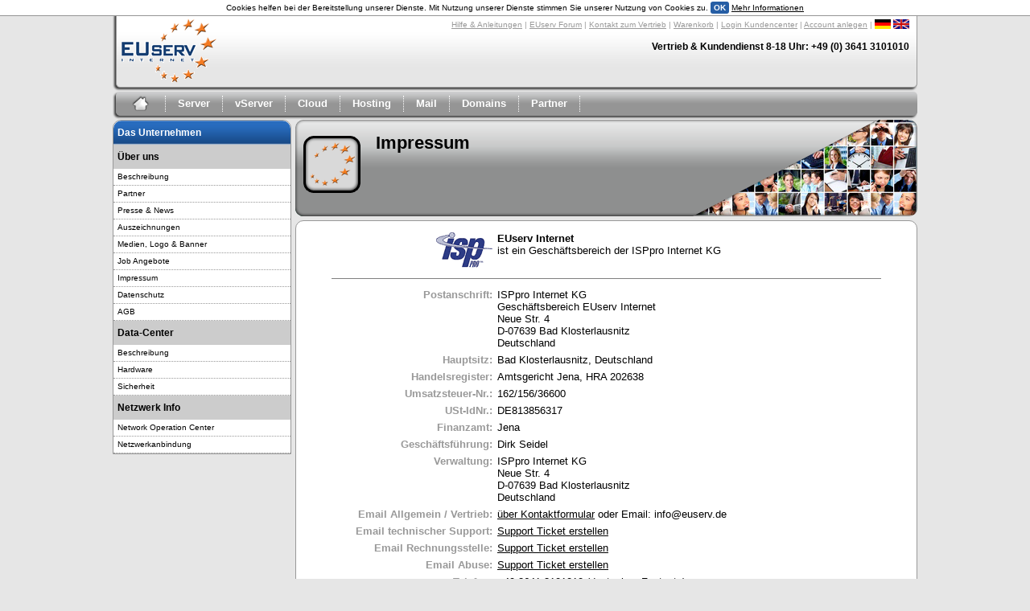

--- FILE ---
content_type: text/html
request_url: https://www.euserv.com/de/unternehmen/impressum.php?ref=buybiz.de
body_size: 8369
content:
<!DOCTYPE html PUBLIC "-//W3C//DTD XHTML 1.0 Transitional//EN" "http://www.w3.org/TR/xhtml1/DTD/xhtml1-transitional.dtd">
<html xmlns="http://www.w3.org/1999/xhtml"><!-- InstanceBegin template="/Templates/de_u3_company_details_with_navi.dwt.php" codeOutsideHTMLIsLocked="false" -->


<head>
<meta http-equiv="Content-Type" content="text/html; charset=utf-8" />
<link href="../../en/css/default_style.css" rel="stylesheet" type="text/css">
<link href="../../en/cart/kc3/modular/ajax_order_domain_suggest/css/domain_searchbox/main.css" rel="stylesheet" type="text/css">
<link href="../../en/cart/kc3/modular/ajax_order_domain_suggest/css/order_domain_suggest/main.css" rel="stylesheet" type="text/css">
<link rel="stylesheet" type="text/css" href="../../en/cart/kc3/modular/ajax_cart/css/product_table_euserv_com.css">
<link rel="stylesheet" type="text/css" href="../../en/cart/kc3/modular/ajax_login_reg/css/login_reg/main.css">

<!-- Bugfix IE & DW -->
<!--[if IE]> <link href="../../en/css/default_style_ie.css" rel="stylesheet" type="text/css">
<![endif]-->
<!--[if IE 7]> <link href="../../en/css/default_style_ie7.css" rel="stylesheet" type="text/css">
<![endif]-->
<script language="JavaScript" type="text/javascript">
//konfiguration
var ajax_handler_parameter_append = "ELynKlpQVRqP82GeYCC5aNAHsf1EzcoTUhLwFSTZ0bFfFP1Gld1zDibTIleLoZfWZLRiTAF0OExSn+bh6JDVZUVi/x9stBibDiUNZCS1bFLuYeqDSwzIjtxNvQwchbPjM7RFOP1ZHFq6oxbrOx4sFQDzGjZcxsBotOL3qgE4NOFN8sbXdHkeYmlCXI3TCGVc/UD7IlzewdunJa9g4Atsm5MLt9zgPxIpWFGVF7B8p9G8awnO03PklGgyEq/L7UER";

	var websitemain = "/en/cart/kc3/";	
	var core_wait_img = "core/img/wait/wait.gif"; 
	if(core_wait_img == 'core/img/wait/wait.gif')
	{
		core_wait_img = websitemain+core_wait_img;
	}

	var ajax_core_path_to_tools_php = '/en/cart/kc3/modular/tools.php';
	var ajax_handle = '/en/cart/kc3/modular/ajax_handle.php';
	var php_sess_id_cookie_domain = '.euserv.com';
	
</script>

<script language="JavaScript" type="text/javascript" src="/en/cart/kc3/core/js/jquery.js"></script>
<script language="JavaScript" type="text/javascript" src="/en/cart/kc3/core/js/jquery_migrate.js"></script>
<script language="JavaScript" type="text/javascript" src="/en/cart/kc3/core/js/jquery_ui.js"></script>
<script language="JavaScript" type="text/javascript" src="/en/cart/kc3/core/js/jquery.form.min.js"></script>
<script language="JavaScript" type="text/javascript" src="/en/cart/kc3/core/js/isInViewport.min.js"></script>
<script language="JavaScript" type="text/javascript" src="/en/cart/kc3/core/js/comp.js"></script>
<script language="JavaScript" type="text/javascript" src="/en/cart/kc3/core/js/ajax_handler.js"></script>
<script language="JavaScript" type="text/javascript" src="/en/cart/kc3/core/js/tools.js"></script>

<script language="JavaScript" type="text/javascript" src="/en/cart/kc3/core/js/jquery.base64.js"></script>
<script language="JavaScript" type="text/javascript" src="/en/cart/kc3/core/js/jquery.strengthify.min.js"></script>
<script language="JavaScript" type="text/javascript" src="/en/cart/kc3/core/js/beaverslider.js"></script>
<script language="JavaScript" type="text/javascript" src="/en/cart/kc3/core/js/beaverslider-effects.js"></script>
<script language="JavaScript" type="text/javascript" src="/en/cart/kc3/core/js/jquery.alerts.js"></script>
<script language="JavaScript" type="text/javascript" src="/en/cart/kc3/core/js/dependencies.js"></script>
<script language="JavaScript" type="text/javascript" src="/en/cart/kc3/core/js/SpinBox.js"></script>

<!-- windowLayer.js depends on tools.js to work! -->
<script language="JavaScript" type="text/javascript" src="/en/cart/kc3/core/js/windowLayer.js"></script>

<!-- init jquery alert dialogs -->
<script language="JavaScript" type="text/javascript">
$.alerts.verticalOffset = 0;
$.alerts.horizontalOffset = 0;
$.alerts.overlayOpacity = 0.8;
$.alerts.overlayColor = '#000';
$.alerts.okButton = 'OK';
$.alerts.cancelButton = 'Abbrechen';
</script>
<link href="/en/cart/kc3/core/css/jquery.alerts.css" rel="stylesheet" type="text/css" media="screen" />
<link href="/en/cart/kc3/core/css/jquery_ui.css" rel="stylesheet" type="text/css" media="screen" />
<link href="/en/cart/kc3/core/css/strengthify.min.css" rel="stylesheet" type="text/css" media="screen" />

          <link href="/en/cart/kc3/core/css/main.css" rel="stylesheet" type="text/css" media="screen" />
    
<script language="JavaScript" type="text/javascript">
	var ajax_cart_price_wait_img = "/en/cart/kc3/core/img/wait/wait-icon-price.gif"; 
</script>
<script language="JavaScript" type="text/javascript"
	src="/en/cart/kc3/modular/ajax_cart/js/configwrapper.inc.php"></script>
<script language="JavaScript" type="text/javascript"
	src="/en/cart/kc3/modular/ajax_cart/js/ajax_cart.js"></script>

<script language="JavaScript" type="text/javascript" src="/en/cart/kc3/modular/ajax_cart/js/configwrapper.inc.php"></script>
<script language="JavaScript" type="text/javascript" src="/en/cart/kc3/modular/ajax_cart/js/ajax_cart.js"></script>
            <link href="/en/cart/kc3/modular/ajax_cart/css/display_item_chooser/main.css" rel="stylesheet" type="text/css" media="screen" />
      
            <link href="/en/cart/kc3/modular/ajax_cart/css/cart/main.css" rel="stylesheet" type="text/css" media="screen" />
      
            <link href="/en/cart/kc3/modular/ajax_cart/css/item_promotion/main.css" rel="stylesheet" type="text/css" media="screen" />
      
            <link href="/en/cart/kc3/modular/ajax_cart/css/display_order_subdomain/main.css" rel="stylesheet" type="text/css" media="screen" />
      
            <link href="/en/cart/kc3/modular/ajax_cart/css/product_table/main.css" rel="stylesheet" type="text/css" media="screen" />
      <script language="JavaScript" type="text/javascript"
  src="/en/cart/kc3/modular/ajax_cart/js/configwrapper.inc.php"></script>
<script language="JavaScript" type="text/javascript"
  src="/en/cart/kc3/modular/ajax_cart/js/ajax_cart.js"></script>                <link href="/en/cart/kc3/modular/ajax_contact/css/contact/main.css" rel="stylesheet" type="text/css" media="screen" />
        <script language="JavaScript" type="text/javascript" src="/en/cart/kc3/modular/ajax_contact/js/configwrapper.inc.php"></script>
<script language="JavaScript" type="text/javascript" src="/en/cart/kc3/modular/ajax_contact/js/ajax_contact.js"></script>

<script language="JavaScript" type="text/javascript">
	var ajax_cart_price_wait_img = "/en/cart/kc3/core/img/wait/wait-icon-price.gif"; 
</script>
<script language="JavaScript" type="text/javascript" src="/en/cart/kc3/modular/ajax_cart/js/configwrapper.inc.php"></script>
<script language="JavaScript" type="text/javascript" src="/en/cart/kc3/modular/ajax_cart/js/ajax_cart.js"></script>
                    <link href="/en/cart/kc3/modular/ajax_order_domain_suggest/css/order_domain_suggest/main.css" rel="stylesheet" type="text/css" media="screen" />
            
                    <link href="/en/cart/kc3/modular/ajax_order_domain_suggest/css/domain_searchbox/main.css" rel="stylesheet" type="text/css" media="screen" />
            
<script language="JavaScript" type="text/javascript" src="/en/cart/kc3/modular/ajax_order_domain_suggest/js/configwrapper.inc.php"></script>
<script language="JavaScript" type="text/javascript" src="/en/cart/kc3/modular/ajax_order_domain_suggest/js/ajax_order_domain_suggest.js"></script>

<!-- include the cart functions to use ajax_cart_add_to_cart -->
<script language="JavaScript" type="text/javascript" src="/en/cart/kc3/modular/ajax_cart/js/configwrapper.inc.php"></script>
<script language="JavaScript" type="text/javascript" src="/en/cart/kc3/modular/ajax_cart/js/ajax_cart.js"></script>

<script language="JavaScript" type="text/javascript" src="/en/cart/kc3/modular/ajax_cart/js/configwrapper.inc.php"></script>
<script language="JavaScript" type="text/javascript" src="/en/cart/kc3/modular/ajax_cart/js/ajax_cart.js"></script>
            <link href="/en/cart/kc3/modular/ajax_cookie/css/cookie/main.css" rel="stylesheet" type="text/css" media="screen" />
      
<script language="JavaScript" type="text/javascript" src="/en/cart/kc3/modular/ajax_cookie/js/configwrapper.inc.php"></script>
<script language="JavaScript" type="text/javascript" src="/en/cart/kc3/modular/ajax_cookie/js/ajax_cookie.js"></script>

<script language="JavaScript" type="text/javascript">
	$(document).ready(function() { ajax_cookie_info_show(); });
</script><script language="JavaScript" type="text/javascript" src="/en/cart/kc3/modular/ajax_cart/js/configwrapper.inc.php"></script>
<script language="JavaScript" type="text/javascript" src="/en/cart/kc3/modular/ajax_cart/js/ajax_cart.js"></script>

<!-- InstanceBeginEditable name="doctitle" -->
<title>EUserv Impressum</title>
<!-- InstanceEndEditable -->

<!-- InstanceBeginEditable name="head" -->
<!-- InstanceEndEditable -->
<meta http-equiv="cache-control" content="no-cache" />
<meta http-equiv="content-language" content="de">
<meta http-equiv="pragma" content="no-cache">
<meta http-equiv="expires" content="0">
<meta name="viewport" content="width=device-width, initial-scale=1, shrink-to-fit=no">
<meta name="description" content="EUserv bietet das Hosting von dedizierten Rootservern, vServern, Webspace und Onlinespeicher zu fairen Preisen. In den Tarifen sind professionielle Features und viel inklusiver Traffic enthalten.">
<meta name="keywords" content="EUserv, EUserv Internet, Webhostingprovider, Webhosting, Provider, Server, dedizierte Server, Rootserver, Root Server, Windows Server, Webspace, Webhosting, PHP, vServer, virtuelle Server, Virtuelle private Server, Colocation, Cloud-Server, Cloudserver, Cloud, Onlinespeicher, Cloudspeicher, CMS-Hosting, IP-Adressen, IPv6, IPv4, Hosting, Traffic, Flatrate, Streaming, SSL-Zertifikate,  Serverhosting, Rechenzentrum, Data Center, Domain, Domains, Domaincheck, Domainregistrierung, Linux, Support, leistungsstark, günstig, fair, Speicherplatz, Hostinglösungen, Hostinganbieter" />
<meta name="author" content="EUserv Internet">
<meta name="distribution" content="global">
<meta name="robots" content="index,follow">
<meta name="revisit-after" content="20 days">
</head>


<body class="thrColElsHdr de">
 
<noscript>
	<style>
		.container {
			display: none !important;
			visibility: hidden !important;
		}
		a[style] {
			display: none !important;
			visibility: hidden !important;
		}
		.nojsinfo {
			margin: 1em;
		}
	</style>
	<div class="nojsinfo">
		Damit Sie die EUserv Webseite verwenden k&ouml;nnen, muss JavaScript aktiviert sein. Bei Ihnen ist JavaScript jedoch entweder deaktiviert oder wird von Ihrem Browser nicht unterst&uuml;tzt.<br/><br/>Bitte aktivieren Sie JavaScript, in dem Sie Ihre Browsereinstellungen &auml;ndern und/oder Browser-Plugins f&uuml;r folgende Webseiten freischalten:<br/><br/>- www.euserv.com<br/>- cart.euserv.com<br/>- www.euserv.de<br/>- cdn.euserv.com<br/><br/>Laden Sie nach der Aktivierung von JavaScript die Webseite in Ihrem Browser neu.	</div>
</noscript>

<script type="text/javascript">

	setcookie('PHP_SESSID', 'db54rt8h2ieo0qn7do4152q3n7', 1, '/', php_sess_id_cookie_domain);
	var php_sessid_timer = setInterval(function() {
		if(typeof Piwik !== 'undefined')
		{
			setcookie('PHP_SESSID', '', 0,'/', php_sess_id_cookie_domain);
			clearInterval(php_sessid_timer);
		}
	}, 100);
	
</script> <div class="container">
  <div class="header_logo"><a href="../index.php"><img src="../../en/pic/euserv_logo_118x80.gif" alt="EUserv Homepage" title="EUserv Homepage" width="118" height="80" border="0" /></a> </div>
  <!-- end #header_logo -->
  <div class="header">
    <div class="header_TopNavigation"><a href="http://wiki.euserv.de" target="_new">Hilfe &amp; Anleitungen</a> | <a href="http://forum.euserv.de" target="_new">EUserv Forum</a> | <a href="javascript:void(0)" onclick="ajax_contact_form_show('contact','de');">Kontakt zum Vertrieb</a> | <a href="../warenkorb.php">Warenkorb</a> | <a href="https://support.euserv.com" target="_new">Login Kundencenter</a> | <a href="../anmeldung.php">Account anlegen</a> | <img src="../../global/pic/icons/flags/flag_germany_20x12.gif" width="20" height="12" alt="Deutsch" title="Deutsch" /> <a href="../../en"><img src="../../global/pic/icons/flags/flag_greatbritain_20x12.gif" width="20" height="12" alt="English" title="English" /></a></div>
    <br class="clearfloat" />
    <!-- end #header_TopNavigation -->
    <div class="header_PhoneNo">Vertrieb &amp; Kundendienst 8-18 Uhr:  +49 (0) 3641 3101010</div>
    <br class="clearfloat" />
    <!-- end #header_PhoneNo -->
  </div>
  <br class="clearfloat" />
  <!-- end #header -->
  <div class="navContainer">
    <div class="navMenu">
      <ul class="navMenu_ul_home">
        <li><a href="../index.php"><img src="../../en/pic/home_icon.png" title="Home" alt="Home" width="30" height="30" border="0" /></a></li>
      </ul>
      <ul class="navMenu_ul_spacer">
        <li>&nbsp;</li>
      </ul>
      <ul class="navMenu_ul_standard">
        <li><a href="../dedizierte-server/index.php">Server</a>
          <ul>
            <li>
              <div class="nav_server">
                <div class="nav_sub_box1">
                  <h3>Sofort verfügbar</h3>
                  <p><a href="../dedizierte-server/marktplatz/index.php">Server - Marktplatz</a></p>
                  <p><a href="../dedizierte-server/rtr-server/index.php">RTR - Server</a></p>
                  <h3>Instant64 AR v6 Serie</h3>
                  <p><a href="../dedizierte-server/instant64-rootserver/v6/index.php">Serien-Übersicht</a></p>
                  <p><a href="../dedizierte-server/instant64-rootserver/v6/instant64-ar-hdd-v6.php">Instant64 AR HDD v6</a></p>
                  <p><a href="../dedizierte-server/instant64-rootserver/v6/instant64-ar-ssd-v6.php">Instant64 AR SSD v6</a></p>
                  <p><a href="../dedizierte-server/instant64-rootserver/v6/instant64-ar-nvme-v6.php">Instant64 AR NVMe v6</a></p>
                  <p><a href="../dedizierte-server/instant64-rootserver/v6/instant64-ar-hybrid-v6.php">Instant64 Hybrid v6</a></p>
                </div>
                <div class="nav_sub_box1">
                  <h3>Instant64 v5 Serie</h3>
                  <p><a href="../dedizierte-server/instant64-rootserver/v5/index.php">Serien-Übersicht</a></p>
                  <p><a href="../dedizierte-server/instant64-rootserver/v5/instant64-m-v5.php">Instant64 M v5</a></p>
                  <p><a href="../dedizierte-server/instant64-rootserver/v5/instant64-l-v5.php">Instant64 L v5</a></p>
                  <p><a href="../dedizierte-server/instant64-rootserver/v5/instant64-ssd-v5.php">Instant64 SSD v5</a></p>
                  <p><a href="../dedizierte-server/instant64-rootserver/v5/instant64-nvme-v5.php">Instant64 NVMe v5</a></p>
                  <h3>Prime64 v6 Serie</h3>
                  <p><a href="../dedizierte-server/prime64-rootserver/v6/index.php">Serien-Übersicht</a></p>
                  <p><a href="../dedizierte-server/prime64-rootserver/v6/prime64-hr1-m-v6.php">Prime64 HR1 M v6</a></p>
                  <p><a href="../dedizierte-server/prime64-rootserver/v6/prime64-hr1-l-v6.php">Prime64 HR1 L v6</a></p>
                  <p><a href="../dedizierte-server/prime64-rootserver/v6/prime64-ssd-m-v6.php">Prime64 SSD M v6</a></p>
                  <p><a href="../dedizierte-server/prime64-rootserver/v6/prime64-ssd-l-v6.php">Prime64 SSD L v6</a></p>
                </div>
                <div class="nav_sub_box1">
                  <h3>Filer v5 Serie</h3>
                  <p><a href="../dedizierte-server/filer-rootserver/v5/index.php">Serien-Übersicht</a></p>
                  <p><a href="../dedizierte-server/filer-rootserver/v5/filer-v5-24t.php">Filer v5 24T</a></p>
                  <p><a href="../dedizierte-server/filer-rootserver/v5/filer-v5-40t.php">Filer v5 40T</a></p>
                  <p><a href="../dedizierte-server/filer-rootserver/v5/filer-v5-80t.php">Filer v5 80T</a></p>
                  <p><a href="../dedizierte-server/filer-rootserver/v5/filer-v5-8t-ssd.php">Filer v5 8T SSD</a></p>
                  <h3>Ältere Server Serien</h3>
                  <p><a href="../dedizierte-server/instant64-rootserver/v4/index.php">Instant64 v4 Serie</a></p>
                  <p><a href="../dedizierte-server/misurfi-rootserver/v7/misurfi-lc.php">Misurfi LC</a></p>
                  <p><a href="../dedizierte-server/misurfi-rootserver/v6/index.php">Misurfi v6 Serie</a></p>
                  <p><a href="../dedizierte-server/prime64-rootserver/v5/index.php">Prime64 v5 Serie</a></p>
                  <p><a href="../dedizierte-server/filer-rootserver/v4/index.php">Filer v4 Serie</a></p>
                  <p><a href="../dedizierte-server/filerpro-rootserver/v1/index.php">Filer Pro v1 Serie</a></p>
                </div>
                <div class="nav_sub_box1">
                  <h3>Pro64 Serie</h3>
                  <p><a href="../dedizierte-server/pro64-rootserver/v5/index.php">Serien-Übersicht</a></p>
                  <p><a href="../dedizierte-server/pro64-rootserver/v5/pro64-m-v5.php">Pro64 M v5</a></p>
                  <p><a href="../dedizierte-server/pro64-rootserver/v5/pro64-ssd-v5.php">Pro64 SSD v5</a></p>
                  <p><a href="../dedizierte-server/pro64-rootserver/v5/pro64-hybrid-v5.php">Pro64  Hybrid v5</a></p>
                  <p><a href="../dedizierte-server/pro64-rootserver/v5/pro64-l-v5.php">Pro64 L v5</a></p>
                  <p><a href="../dedizierte-server/pro64-rootserver/v5/pro64-l-ssd-v5.php">Pro64 L SSD v5</a></p>
                  <p><a href="../dedizierte-server/pro64-rootserver/v5/pro64-l-hybrid-v5.php">Pro64 L Hybrid v5</a></p>
                  <h3>Reseller Werkzeuge</h3>
                  <p><a href="../dedizierte-server/features/xml-api.php">XML-API</a></p>
                  <p><a href="../../en/support/forms/Reseller_Antrag.pdf" target="_new">Download Reseller Antrag</a></p>
                </div>
                <div class="nav_sub_box1">
                  <h3>Features + Optionen</h3>
                  <p><a href="../dedizierte-server/features/betriebssysteme.php">Betriebssysteme</a></p>
                  <p><a href="../dedizierte-server/features/virtuelle-kvm.php">Virtuelle KVM over IP</a></p>
                  <p><a href="../dedizierte-server/features/kvm-over-ip.php">Dedizierte KVM over IP</a></p>
                  <p><a href="../dedizierte-server/features/ip-adressen.php">IP-Adressen / IP-Netze</a></p>
                  <p><a href="../dedizierte-server/features/failover-ip.php">Failover-IP</a></p>
                  <p><a href="../cloud/index.php">Backup Storage</a></p>
                  <p><a href="../dedizierte-server/features/usb-festplatte.php">USB Festplatte</a></p>
                  <p><a href="../dedizierte-server/features/usb-flashspeicher.php">USB Flashspeicher</a></p>
                  <p><a href="../dedizierte-server/features/crossconnect.php">Cross-Connect</a></p>
                </div>
                <br class="clearfloat"/>
              </div>
            </li>
          </ul>
          <!-- end inner UL -->
        </li>
        <!-- end main LI -->
      </ul>
      <!-- end main UL -->
      <ul class="navMenu_ul_spacer">
        <li>&nbsp;</li>
      </ul>
      <ul class="navMenu_ul_standard">
        <li><a href="../vserver/index.php">vServer</a>
          <ul>
            <li>
              <div class="nav_vserver">
                <div class="nav_sub_box1">
                  <h3>vServer VS2 (HDD)</h3>
                  <p><a href="../vserver/root-vserver/v2/index.php">Serien-Übersicht</a></p>
                  <p><a href="../vserver/root-vserver/v2/vs2-free.php">VS2-free</a></p>
                  <p><a href="../vserver/root-vserver/v2/vs2-224.php">VS2-224</a></p>
                  <p><a href="../vserver/root-vserver/v2/vs2-428.php">VS2-428</a></p>
                  <p><a href="../vserver/root-vserver/v2/vs2-4216.php">VS2-4216</a></p>
                </div>
                <div class="nav_sub_box1">
                  <h3>vServer VS2pro (SSD)</h3>
                  <p><a href="../vserver/root-vserver/v2/index.php">Serien-Übersicht</a></p>
                  <p><a href="../vserver/root-vserver/v2/vs2pro-628.php">VS2pro-628</a></p>
                  <p><a href="../vserver/root-vserver/v2/vs2pro-6216.php">VS2pro-6216</a></p>
                  <p><a href="../vserver/root-vserver/v2/vs2pro-6224.php">VS2pro-6224</a></p>
                </div>
                <div class="nav_sub_box1">
                  <h3>Features + Optionen</h3>
                  <p><a href="../vserver/features/betriebssysteme-v2.php">Betriebssysteme</a></p>
                  <p><a href="../cloud/index.php">Backup Storage</a></p>
                  <h3>Reseller Werkzeuge</h3>
                  <p><a href="../dedizierte-server/features/xml-api.php">XML-API</a></p>
                  <p><a href="../../en/support/forms/Reseller_Antrag.pdf" target="_new">Download Reseller Antrag</a></p>
                  <h3>Betatest Programme</h3>
                  <p><a href="../vserver/root-vserver/cbci-betatest.php">CBCI Betatest</a></p>
                </div>
                <div class="nav_sub_box1">
                  <h3>Ältere vServer Serien</h3>
                  <p><a href="../vserver/root-vserver/vps-pro/index.php">vServer Basic v1</a></p>
                  <p><a href="../vserver/root-vserver/vps-pro/index.php">vServer Pro v1</a></p>
                  <p><a href="../vserver/root-vserver/vps-ssd/index.php">vServer SSD v1</a></p>
                  <p><a href="../vserver/features/betriebssysteme.php">Betriebssysteme v1</a></p>
                </div>
                <br class="clearfloat"/>
              </div>
            </li>
          </ul>
          <!-- end inner UL -->
        </li>
        <!-- end main LI -->
      </ul>
      <!-- end main UL -->
      <ul class="navMenu_ul_spacer">
        <li>&nbsp;</li>
      </ul>
      <ul class="navMenu_ul_standard">
        <li> <a href="../cloud/index.php">Cloud</a>
          <ul>
            <li>
              <div class="nav_cloud">
                <div class="nav_sub_box1">
                  <h3>BackupHD</h3>
                  <p><a href="../cloud/backup-hd.php">BackupHD Classic</a></p>
                  <p><a href="../cloud/backup-hd-free.php">BackupHD Classic Free</a></p>
                </div>
                <div class="nav_sub_box1">
                  <h3>Fix Storage Pro</h3>
                  <p><a href="../cloud/fix-storage-pro.php">FSP 5TB - 100TB</a></p>
                  <h3>Reseller Werkzeuge</h3>
                  <p><a href="../dedizierte-server/features/xml-api.php">XML-API</a></p>
                  <p><a href="../../en/support/forms/Reseller_Antrag.pdf" target="_new">Download Reseller Antrag</a></p>
                </div>
                <br class="clearfloat"/>
              </div>
            </li>
          </ul>
          <!-- end inner UL -->
        </li>
        <!-- end main LI -->
      </ul>
      <!-- end main UL -->
      <ul class="navMenu_ul_spacer">
        <li>&nbsp;</li>
      </ul>
      <ul class="navMenu_ul_standard">
        <li> <a href="../hosting/index.php">Hosting</a>
          <ul>
            <li>
              <div class="nav_hosting">
                <div class="nav_sub_box1">
                  <h3>Webhosting Tarife</h3>
                  <p><a href="../hosting/webspace-active.php">Active</a></p>
                  <p><a href="../hosting/webspace-activepro.php">Active Pro</a></p>
                  <p><a href="../hosting/webspace-exclusive.php">Exclusive</a></p>
                  <p><a href="../hosting/webspace-exclusivepro.php">Exclusive Pro</a></p>
                </div>
                <div class="nav_sub_box1">
                  <h3>Werkzeuge</h3>
                  <p><a href="../domain/domain-suche.php">Domain Suche</a></p>
                  <h3>Features + Optionen</h3>
                  <p><a href="../hosting/mysql-datenbank-hosting.php">mySQL Datenbank Hosting</a></p>
                  <p><a href="../hosting/features/software-installer.php">Software Installer</a></p>
                  <p><a href="../domain/features/domain-bulk.php">Domain Bulk</a></p>
                  <h3>Reseller Werkzeuge</h3>
                  <p><a href="../dedizierte-server/features/xml-api.php">XML-API</a></p>
                  <p><a href="../../en/support/forms/Reseller_Antrag.pdf" target="_new">Download Reseller Antrag</a></p>
                </div>
                <br class="clearfloat"/>
              </div>
            </li>
          </ul>
          <!-- end inner UL -->
        </li>
        <!-- end main LI -->
      </ul>
      <!-- end main UL -->
      <ul class="navMenu_ul_spacer">
        <li>&nbsp;</li>
      </ul>
      <ul class="navMenu_ul_standard">
        <li> <a href="../mail/index.php">Mail</a>
          <ul>
            <li>
              <div class="nav_mail">
                <div class="nav_sub_box1">
                  <h3>Standard Tarife</h3>
                  <p><a href="../mail/maildomain-home.php">MailDomain Home</a></p>
                </div>
                <div class="nav_sub_box1">
                  <h3>Werkzeuge</h3>
                  <p><a href="../domain/domain-suche.php">Domain Suche</a></p>
                  <h3>Features + Optionen</h3>
                  <p><a href="../domain/features/domain-bulk.php">Domain Bulk</a></p>
                  <h3>Reseller Werkzeuge</h3>
                  <p><a href="../dedizierte-server/features/xml-api.php">XML-API</a></p>
                  <p><a href="../../en/support/forms/Reseller_Antrag.pdf" target="_new">Download Reseller Antrag</a></p>
                </div>
                <br class="clearfloat"/>
              </div>
            </li>
          </ul>
          <!-- end inner UL -->
        </li>
        <!-- end main LI -->
      </ul>
      <!-- end main UL -->
      <ul class="navMenu_ul_spacer">
        <li>&nbsp;</li>
      </ul>
      <ul class="navMenu_ul_standard">
        <li> <a href="../domain/index.php">Domains</a>
          <ul>
            <li>
              <div class="nav_domain">
                <div class="nav_sub_box1">
                  <h3>Standard Tarife</h3>
                  <p><a href="../domain/domain-parking.php">Domain Parking</a></p>
                  <p><a href="../domain/domain-pro-v3.php">Domain Pro v3</a></p>
                  <p><a href="../mail/maildomain-home.php">MailDomain Home</a></p>
                </div>
                <div class="nav_sub_box1">
                  <h3>Werkzeuge</h3>
                  <p><a href="../domain/domain-suche.php">Domain Suche</a></p>
                  <h3>Features + Optionen</h3>
                  <p><a href="../domain/features/domain-bulk.php">Domain Bulk</a></p>
                  <h3>Reseller Werkzeuge</h3>
                  <p><a href="../dedizierte-server/features/xml-api.php">XML-API</a></p>
                  <p><a href="../../en/support/forms/Reseller_Antrag.pdf" target="_new">Download Reseller Antrag</a></p>
                </div>
                <br class="clearfloat"/>
              </div>
            </li>
          </ul>
          <!-- end inner UL -->
        </li>
        <!-- end main LI -->
      </ul>
      <ul class="navMenu_ul_spacer">
        <li>&nbsp;</li>
      </ul>
      <ul class="navMenu_ul_standard">
        <li> <a href="../partner/reseller/index.php">Partner</a>
          <ul>
            <li>
              <div class="nav_domain">
                <div class="nav_sub_box1">
                  <h3>Reseller</h3>
                  <p><a href="../partner/reseller/index.php">Informationen/Anmeldung</a></p>
                  <p><a href="../dedizierte-server/features/xml-api.php">XML-API</a></p>
                  <p><a href="../../en/support/forms/Reseller_Antrag.pdf" target="_new">Download Reseller Antrag</a></p>
                </div>
                <div class="nav_sub_box1">
                  <h3>Vertriebspartner</h3>
                  <p><a href="#">coming soon</a></p>
                  <h3>KwK</h3>
                  <p><a href="#">coming soon</a></p>
                </div>
                <br class="clearfloat"/>
              </div>
            </li>
          </ul>
          <!-- end inner UL -->
        </li>
        <!-- end main LI -->
      </ul>
      <!-- end main UL -->
      <ul class="navMenu_ul_spacer">
        <li>&nbsp;</li>
      </ul>
    </div>
    <!-- end navMenu -->
    <br class="clearfloat" />
  </div>
  <!-- end navContainer -->
  
  <div class="mainContainer">
    <div class="CompanyInfo_NavigationLeft">
      <ul> 
           <li>
             <h1>Das Unternehmen</h1>
           </li>
           <li>
             <h2>Über uns</h2>
           </li>
           <li>
             <ul>
               <li></li>
               <li><a href="index.php">Beschreibung</a></li>
               <li><a href="partner.php">Partner</a></li>
               <li><a href="presse.php">Presse &amp; News</a></li>
               <li><a href="auszeichnungen.php">Auszeichnungen</a></li>
               <li><a href="medien.php">Medien, Logo &amp; Banner</a></li>
               <li><a href="job-angebote.php">Job Angebote</a></li>
               <li><a href="impressum.php">Impressum</a></li>
               <li><a href="datenschutz.php">Datenschutz</a></li>
               <li><a href="agb.php">AGB</a></li>
               <li></li>
              </ul>
           </li>
           <li>
             <h2>Data-Center</h2>
           </li>
        <li>
          <ul>
               <li><a href="datacenter.php">Beschreibung</a></li>
               <li><a href="hardware.php">Hardware</a></li>
               <li><a href="sicherheit.php">Sicherheit</a></li>
               <li></li>
             </ul>
           </li>
           <li>
             <h2>Netzwerk Info</h2>
           </li>
        <li>
          <ul>
            <li></li>
               <li><a href="noc.php">Network Operation Center</a></li>
               <li><a href="netzwerk.php">Netzwerkanbindung</a></li>
          </ul>
        </li>
        <li>          </li>
           <li> </li>
           <li> </li>
      </ul>
    </div>
    <!-- end Server_ProductNavigationLeft -->
    <div class="CompanyInfo_Headline">
     <!-- InstanceBeginEditable name="CompanyInfo_Headline" -->
      <h1>
      Impressum</h1>
      <p>&nbsp;</p>
     <!-- InstanceEndEditable -->
    </div>
    <!-- end CompanyInfo_Headline -->
    
    <div class="CompanyInfo_Details_Main">
     <!-- InstanceBeginEditable name="CompanyInfo_Details_Main" -->
       <table border="0" cellpadding="2" cellspacing="2" class="imprint_table">
         <tr>
           <td class="left_col"><a href="http://www.isppro.de" target="_blank"><img src="../../global/pic/isppro_logos/isppro_logo.gif" alt="ISPpro Internet" width="70" height="44" border="0" title="ISPpro Internet" /></a></td>
           <td valign="top"><strong>EUserv Internet</strong><br />
ist ein Geschäftsbereich der ISPpro Internet KG</td>
         </tr>
         <tr class="left_col">
           <td colspan="2"><hr size="1" noshade="noshade" /></td>
         </tr>
         <tr>
           <td class="left_col">Postanschrift:</td>
           <td valign="top">ISPpro Internet KG <br />
           Geschäftsbereich EUserv Internet <br />
           Neue Str. 4<br />
           D-07639 Bad Klosterlausnitz<br />
           Deutschland</td>
         </tr>
         <tr>
           <td class="left_col">Hauptsitz: </td>
           <td valign="top">Bad Klosterlausnitz, Deutschland</td>
         </tr>
         <tr>
           <td class="left_col">Handelsregister:</td>
           <td valign="top">Amtsgericht Jena, HRA 202638</td>
         </tr>
         <tr>
           <td class="left_col">Umsatzsteuer-Nr.:</td>
           <td valign="top">162/156/36600</td>
         </tr>
         <tr>
           <td class="left_col">USt-IdNr.:</td>
           <td valign="top">DE813856317</td>
         </tr>
         <tr>
           <td class="left_col">Finanzamt:</td>
           <td valign="top">Jena</td>
         </tr>
         <tr>
           <td class="left_col">Geschäftsführung: </td>
           <td valign="top">Dirk Seidel</td>
         </tr>
         <tr>
           <td class="left_col">Verwaltung:</td>
           <td valign="top">ISPpro Internet KG<br />
           Neue Str. 4<br />
           
           D-07639 Bad Klosterlausnitz<br />
           Deutschland</td>
         </tr>
         <tr>
           <td class="left_col">Email Allgemein / Vertrieb:</td>
           <td valign="top"><a href="javascript:void(0)" onclick="ajax_contact_form_show('contact','de');">über Kontaktformular</a> oder Email: info@euserv.de</td>
         </tr>
         <tr>
           <td class="left_col">Email technischer Support:</td>
           <td valign="top"><a href="https://support.euserv.com" target="_blank">Support Ticket erstellen</a></td>
         </tr>
         <tr>
           <td class="left_col">Email Rechnungsstelle:</td>
           <td valign="top"><a href="https://support.euserv.com" target="_blank">Support Ticket erstellen</a></td>
         </tr>
         <tr>
           <td class="left_col">Email Abuse:</td>
           <td valign="top"><a href="https://support.euserv.com" target="_blank">Support Ticket erstellen</a></td>
         </tr>
         <tr>
           <td class="left_col">Telefon:</td>
           <td valign="top">+49 3641 3101010 (deutsches Festnetz)</td>
         </tr>
         <tr>
           <td class="left_col">&nbsp;</td>
           <td valign="top">&nbsp;</td>
         </tr>
         <tr>
           <td class="left_col">Datenschutz:</td>
           <td valign="top">DSGVO/GDPR-Anfragen zu den bei uns gespeicherten Daten nehmen Sie bitte über die Funktion &quot;Datenschutz&quot; im Kundencenter vor. <a href="../support/kontakt.php">Weitere Informationen</a></td>
         </tr>
         <tr>
           <td class="left_col">&nbsp;</td>
           <td valign="top">&nbsp;</td>
         </tr>
         <tr>
           <td class="left_col">Alternative Streitbeilegung:</td>
           <td valign="top">Bei Beschwerden über Waren oder Dienstleistungen, die Sie als Verbraucher über das Internet gekauft haben, können Sie online eine neutrale Streitbeilegungsstelle finden, um zu einer außergerichtlichen Lösung zu gelangen. Die Europäische Kommission stellt eine solche Plattform zur Online-Streitbeilegung bereit. Sie  finden diese unter <a href="http://ec.europa.eu/consumers/odr/" target="_new">http://ec.europa.eu/consumers/odr/</a></td>
         </tr>
         <tr class="left_col">
           <td colspan="2"><hr size="1" noshade="noshade" /></td>
         </tr>
         <tr>
           <td class="left_col">Disclaimer &amp; Hinweise:</td>
           <td valign="top"><p> &quot;ISPpro&quot; und &quot;EUserv&quot; sind eingetragene und geschützte Warenmarken der ISPpro Internet KG. </p>
           <p>Es wird keinerlei Haftung für Übermittlungsfehler, Richtigkeit oder Vollständigkeit von Angaben und Eintragungen auf diesem Server, sowie deren Darstellungsart übernommen.</p>
           <p> Die Nennung von Produkten und Marken anderer Hersteller oder Anbieter     </p>
           <ul>
             <li>dient ausschließlich zur Information,     </li>
             <li>verletzt demzufolge keine Warenzeichen bzw. Marken     </li>
             <li>und stellt keine Empfehlung dar.</li>
             </ul>
           <p>Wir können hinsichtlich der Auswahl, Leistung oder Anwendung dieser Produkte oder Dienstleistungen keinerlei Gewähr übernehmen.</p>
           <p>Für Inhalte externer Internetseiten, die direkt oder indirekt mittels Hyperlinks über die auf dieser Domain enthaltenen Seiten aufgerufen werden können, haftet allein der Anbieter der jeweiligen externen Seiten. Hiermit distanzieren wir uns ausdrücklich von den Inhalten aller auf unseren Homepages gelinkten Seiten und machen uns diese Inhalte nicht zu eigen.</p>
           <p>Sollten sich auf den genannten Seiten trotz sorgfältiger Prüfung Inhalte finden, die strafrechtlich relevant sind oder gegen die guten Sitten verstoßen (z. B. Blasphemie, Rassismus, Gewaltverherrlichung oder Pornographie), bitten wir umgehend um Mitteilung an die Emailadresse abuse@euserv.de.</p></td>
         </tr>
       </table>
     <!-- InstanceEndEditable -->
    </div>
    <!-- end CompanyInfo_Details_Main -->
    
    <br class="clearfloat" />
  </div>
  
  <!-- end mainContainer -->
 
<div class="footer">
         <div class="footerbox_left">
          <h3>Über uns</h3>
          <p> <a href="index.php">Vorstellung &amp; Philosophie</a></p>
          <p><a href="presse.php">Presse &amp; News</a><br />
            <a href="datacenter.php">Data-Center</a><br />
           <a href="netzwerk.php">Netzwerk Information</a></p>
          <p><a href="datenschutz.php">Datenschutz</a><br />
          </p>
          <p><a href="agb.php">AGB &amp; BGB</a></p>
<p><a href="impressum.php">Impressum</a></p>
         </div>
        <div class="footerbox_left">
          <h3>Produkte &amp; Dienste</h3>
          <p><a href="../dedizierte-server/index.php">Dedizierte Server</a></p>
          <p><a href="../vserver/index.php">          Virtualisierte Server</a></p>
          <p><a href="../cloud/index.php">Cloud / Storage</a></p>
          <p><a href="../hosting/index.php">Hosting / Webspace</a></p>
<p><a href="../mail/index.php">Mail / Kommunikation</a></p>
          <p><a href="../domain/index.php">Domain-Registrierung
          </a></p>
</div>
        <div class="footerbox_left">
          <h3>Bestellen &amp; Einkaufen</h3>
          <p>
            <a href="../warenkorb.php">Warenkorb</a><br />
           <a href="../domain/domain-suche.php">Domain Suche</a></p>
          <p><a href="../anmeldung.php"> Account anlegen</a></p>
          <h3>Partner-Programme</h3>
<p> <a href="../partner/reseller/index.php">Reseller</a></p>
        </div>
        <div class="footerbox_right">
          <h3>Vertrieb &amp; Kundendienst</h3>
          <p><a href="../support/konfigurieren-hilfe.php">Übersicht Service + Hilfe</a></p>
          <p><a href="https://support.euserv.com" target="_new">Support Ticket erstellen</a><br />
            <a href="javascript:void(0)" onclick="ajax_contact_form_show('contact','de');">Kontakt zum Vertrieb</a><br />
            <a href="../support/zahlungsarten.php">Zahlungsarten</a><br />
            <a href="https://status.euserv.com" target="_blank">EUserv Status</a></p>
          <h3>Arbeiten bei EUserv</h3>
          <p><a href="https://jobs.euserv.com" target="_new">Alle Jobangebote</a>        </p>
        </div>
        <div class="footerbox_right">
          <h3>Community &amp; Soziales</h3>
          <p><a href="http://forum.euserv.de" target="_new">EUserv Forum</a></p>
          <p><a href="javascript:void(0)" onclick="ajax_contact_form_show('mailinglist','de');">Mailing Liste</a></p>
          <p><a href="http://www.euservblog.de" title="Blog EUserv (DE)" target="_new">Blog</a></p>
          <p><a href="http://twitter.com/euserv" target="_new">Folge uns auf Twitter</a></p>
          <p><a href="http://www.facebook.com/EUserv" target="_new">Like uns auf Facebook</a></p>
          <p><a href="https://www.youtube.com/c/euserv" target="_new">YouTube</a> </p>
        </div>
        <div class="footerbox_right">
          <h3>Konfiguration der Dienste</h3>
          <p><a href="https://support.euserv.com" target="_new">Login Kundencenter</a><br />
            <a href="https://support.euserv.com/webmail" target="_new">Webmail</a></p>
          <p><a href="http://web.storage.euserv.net" title="Storage Web-Access" target="_new">Storage Web-Zugang</a></p>
          <h3>Online Hilfe &amp; Anleitungen</h3>
          <p><a href="http://wiki.euserv.de" target="_new">Wiki</a></p>
          <p><a href="http://faq.euserv.de" target="_new">FAQ</a></p>
          <p><a href="http://weathermap.euserv.net" target="_new">Netzwerk Weathermap</a></p>
      </div>
       <br class="clearfloat" />  
  </div><!-- end #footer -->
  <div class="footer-badges"> <a href="https://play.google.com/store/apps/details?id=de.euserv.domain.check"> <img alt="Android app on Google Play"
       src="../../global/pic/icons/android/en_app_rgb_wo_45.png" /> </a> </div>
  <div class="TermsAndConditions">*)**)***) Preis pro Monat zzgl. einer einmaligen Einrichtungsgebühr ab 0,- EUR. Bitte beachten Sie die Leistungs- und Preisauszeichnung der jeweiligen Angebote. Alle Preise inkl. MWSt. in Abhängigkeit vom gewählten Land und eine Mindestvertragslaufzeit je nach Tarif ab 1 Monat. Es gelten unsere AGB. Technische Änderungen und Irrtümer vorbehalten. Produktnamen, Logos und Markenrechte liegen bei den jeweiligen Herstellern auch wenn diese nicht extra gekennzeichnet wurden.<br />
    <br />
  Copyright © 1995, 1998, 2005-2023 EUserv Internet</div>
  <!-- end #TermsAndConditions -->
  <div class="footer-country-selector">Sprache ändern in: DE | <a href="../../en">EN</a></div>
<!-- end #container --></div>


<!-- Piwik -->
<script type="text/javascript">
  var _paq = _paq || [];
  _paq.push(["setCookieDomain", "*.euserv.com"]);
  _paq.push(["trackPageView"]);
  _paq.push(["enableLinkTracking"]);

  (function() {
    var u=(("https:" == document.location.protocol) ? "https" : "http") + "://cdn.euserv.com/pwk/";
    _paq.push(["setTrackerUrl", u+"piwik.php"]);
    _paq.push(["setSiteId", "2"]);
    var d=document, g=d.createElement("script"), s=d.getElementsByTagName("script")[0]; g.type="text/javascript";
    g.defer=true; g.async=true; g.src=u+"piwik.js"; s.parentNode.insertBefore(g,s);
  })();
</script>
<!-- End Piwik Code -->
<!-- Piwik Image Tracker -->
<noscript><img src="https://cdn.euserv.com/pwk/piwik.php?idsite=3&amp;rec=1" style="border:0" alt="" /></noscript>
<!-- End Piwik -->

</body>
<!-- InstanceEnd --></html>


--- FILE ---
content_type: text/html
request_url: https://www.euserv.com/en/cart/kc3/modular/ajax_cart/js/configwrapper.inc.php
body_size: 221
content:
var ajax_cart_path_to_ajax_cart_php = websitemain+"modular/ajax_cart/php/ajax_cart.php";
var ajax_cart_path_to_display_item_chooser_php = websitemain+"modular/ajax_cart/display_item_chooser.php";
var ajax_cart_path_to_cart_page = '/en/cart.php';

var ajax_cart_choose_domain_window_show_mask_fade_in_time = 100;
var ajax_cart_choose_domain_window_show_mask_fade_out_time = 100;
var ajax_cart_choose_domain_window_show_window_fade_in_time = 100;
var ajax_cart_choose_domain_window_show_window_fade_out_time = 100;

var ajax_cart_enter_coupon_window_show_mask_fade_in_time = 100;
var ajax_cart_enter_coupon_window_show_mask_fade_out_time = 100;
var ajax_cart_enter_coupon_window_show_window_fade_in_time = 100;
var ajax_cart_enter_coupon_window_show_window_fade_out_time = 100;

var ajax_cart_show_information_popup = 0;


--- FILE ---
content_type: text/html
request_url: https://www.euserv.com/en/cart/kc3/modular/ajax_cookie/php/ajax_cookie.php
body_size: 614
content:
<div class="relative_container"><div class="ajax_cookie_info_content"><div class="ajax_cookie_info_description">Cookies helfen bei der Bereitstellung unserer Dienste. Mit Nutzung unserer Dienste stimmen Sie unserer Nutzung von Cookies zu. <a href="javascript:ajax_cookie_info_hide('1');" class="ajax_cookie_info_ok btn">OK</a>&nbsp;<a href="javascript:void(0);" onclick="ajax_cookie_info_window_show();">Mehr&nbsp;Informationen</a></div></div></div><!-- (ajax_cookie_info_window_html/)<div class="ajax_cookie_info_window_content_container"><div class="ajax_cookie_info_window_title">Cookies auf dieser Webseite</div><div class="ajax_cookie_info_window_content_inner"><div class="ajax_cookie_info_window_cookie_name">PHPSESSID</div><div class="ajax_cookie_info_window_cookie_description">L&auml;uft nach 2 Stunden ab. Dieses Cookie erlaubt die Zuordnung zu einer Session. In der Session werden wichtige Daten, wie z.B. die Inhalte des Warenkorbs, gespeichert.</div><div class="ajax_cookie_info_window_cookie_name">cookies_accepted</div><div class="ajax_cookie_info_window_cookie_description">L&auml;uft nach 10 Jahren ab. Wenn Sie die Nutzung von Cookies akzeptieren, wird dieses Cookie gesetzt, um Cookie-Informationen in Zukunft auszublenden.</div><div class="ajax_cookie_info_window_cookie_name">_pk_XXXX.XXXX</div><div class="ajax_cookie_info_window_cookie_description">L&auml;uft nach 30 Minuten ab. Dient der Erstellung von Nutzungsstatistiken zu dieser Webseite.</div></div></div><a href="javascript:ajax_cookie_info_hide('1'); ajax_cookie_info_window_hide();" class="ajax_cookie_info_window_ok btn">OK</a>(/ajax_cookie_info_window_html) --><!--(rc/)1000(/rc)(rs/)SUCCESS(/rs)-->

--- FILE ---
content_type: text/css
request_url: https://www.euserv.com/en/cart/kc3/modular/ajax_login_reg/css/login_reg/main.css
body_size: 1965
content:
/* Logout */

.ajax_login_reg_main {
	margin: 9px 9px 0px 9px;
}

.ajax_login_reg_main input.ajax_login_reg_input_error {
	border-color: #FF0000;
}

.ajax_login_reg_display_login_logout_info {
    height: auto;
    width: 100%;
    padding: 0px;
}

.ajax_login_reg_display_login_logout_info_msg {
	padding-bottom: 8px;
}

.ajax_login_reg_display_login_logout_info_button_container {
	text-align: left;
}

.ajax_login_reg_display_login_logout_info_button {
	background-image: url("../../../../core/img/background.png");
    background-position: -1080px -875px;
    font-weight: bold;
    height: 35px;
    line-height: 35px;
    margin-right: auto;
    text-align: center;
    width: 105px;
}

/* login/register tabs */

.ajax_login_reg_tab_container {
	border-bottom: 1px solid #777777;
}

.ajax_login_reg_choose_registration_tab,
.ajax_login_reg_choose_login_tab {
	cursor: pointer;
	font-size: 14px;
	border: 1px solid #777777;
	float: left;
	text-align: center;
	line-height: 30px;
	width: 120px;
	margin-bottom: -1px;
	color: #333333;
	font-weight: bold;
}

.ajax_login_reg_choose_login_tab {
	border-right: medium none;
}

.ajax_login_reg_choose_registration_tab {
	border-left: medium none;
}

.ajax_login_reg_choose_registration_tab.selected .ajax_login_reg_choose_registration_tab_inner,
.ajax_login_reg_choose_login_tab.selected .ajax_login_reg_choose_login_tab_inner {
	background-color: #777777;
	border-bottom: 1px solid #777777;
	margin-bottom: -1px;
	color: #FFFFFF;
}

.ajax_login_reg_choose_registration_tab.selected,
.ajax_login_reg_choose_login_tab.selected {
	cursor: default;
	border: 1px solid #666666;
	border-bottom-color: #666666;
}

.ajax_login_reg_display_login,
.ajax_login_reg_display_registration {
	padding-top: 28px;
	height: auto;
	width: 100%;
}

.ajax_login_reg_choose_registration_tab:hover,
.ajax_login_reg_choose_login_tab:hover {
	background-color: #E6E6E6;
	color: #000000;
}

.ajax_login_reg_choose_registration_tab.selected:hover,
.ajax_login_reg_choose_login_tab.selected:hover {
	background-color: transparent;
}

/* login */

.ajax_login_reg_display_login_head {
	padding: 0px 0px 8px 0px;
	color: #FF0000;
	font-weight: bold;
	font-size: 1.1em;
}

.ajax_login_reg_display_login_username_password {
}

.ajax_login_reg_display_login_username {
	margin-bottom: 8px;
}

.ajax_login_reg_display_login_password {
	margin-bottom: 8px;
}

.ajax_login_reg_display_registration_input_container {
	margin-bottom: 12px;
}

.ajax_login_reg_display_registration_hide_before_pin_send,
.ajax_login_reg_display_registration_hide_before_pin_confirm {
	display: none;
}

#ajax_login_reg_display_registration_private_or_company_input_container input,
.ajax_login_reg_display_registration .ajax_login_reg_display_registration_input_caption input {
	vertical-align: middle;
	margin-top: -0.25em;
	margin-right: 3px;
}

.ajax_login_reg_display_registration_input_container input[type="text"],
.ajax_login_reg_display_registration_input_container input[type="password"],
.ajax_login_reg_display_registration_input_row .strengthify-wrapper {
	width: 300px;
}

#ajax_login_reg_display_registration_input_container_pin input[type="text"] {
	width: 100px;
}

.ajax_login_reg_display_registration_input_container input.ajax_login_reg_display_registration_input_c_birthday_day,
.ajax_login_reg_display_registration_input_container input.ajax_login_reg_display_registration_input_c_birthday_month {
	width: 40px;
}

.ajax_login_reg_display_registration_input_container input.ajax_login_reg_display_registration_input_c_birthday_year {
	width: 70px;
}

#ajax_login_reg_display_registration_input_container_c_ustid select {
	width: 50px;
}

#ajax_login_reg_display_registration_input_container_c_ustid input {
	width: 250px;
}

#ajax_login_reg_display_registration_input_container_c_ustid select option {
	font-family: monospace;
}

.ajax_login_reg_display_registration input[name="ajax_login_reg_display_registration_private_or_company_radio"] {
	margin-right: 3px;
}

.ajax_login_reg_display_login_username_input,
.ajax_login_reg_display_login_password_input {
  width: 243px;
  margin: 0px;
	box-sizing: border-box;
  resize: none;
  border-color: #888888;
  border-style: solid;
  border-width: 1px;
  padding: 6px;
}

.ajax_login_reg_display_registration input {
	margin: 0px;
}

.ajax_login_reg_display_registration input[type="text"],
.ajax_login_reg_display_registration input[type="password"] {
  margin: 0px;
  box-sizing: border-box;
  resize: none;
  border-color: #888888;
  border-style: solid;
  border-width: 1px;
  padding: 2px 3px 2px 3px;
}

.ajax_login_reg_display_registration select {
	margin: 0px;
	box-sizing: border-box;
    resize: none;
    border-color: #888888;
    border-style: solid;
    border-width: 1px;
}

.ajax_login_reg_display_registration input[type="checkbox"] {
	width: auto;
}

.ajax_login_reg_display_login_send_container {
	text-align: left;
}

.ajax_login_reg_display_login_send {
	background-image: url("../../../../core/img/background.png");
    background-position: -1080px -875px;
    font-weight: bold;
    height: 35px;
    line-height: 35px;
    margin-right: auto;
    text-align: center;
    width: 105px;
    margin-left: 142px;
}

/* registration */

.ajax_login_reg_display_registration {
	font-size: 13px;
}

.ajax_login_reg_display_registration_depgroup_table {
	width: 100%;
	border-collapse: collapse;
	margin-bottom: 20px;
}

.ajax_login_reg_display_registration_input.error {
	border: 3px solid #FF0000;
}

.ajax_login_reg_display_registration_caption_td,
.ajax_login_reg_display_registration_input_td {
	padding: 4px;
	border: 1px solid #CCCCCC;
	height: 24px;
}

.ajax_login_reg_display_registration select,
.ajax_login_reg_display_registration input {
	font-size: 13px;
}

.ajax_login_reg_display_registration select option {
  line-height: 200%;
}

.ajax_login_reg_display_registration_send_container {
	float: left;
  height: 34px;
  margin-left: 195px;
}

.ajax_login_reg_display_registration_send_container.sending {
	margin-left: 231.5px;
}

.ajax_login_reg_display_registration_send {
	background-image: url("../../../../core/img/background.png");
  background-position: -1080px -875px;
  font-weight: bold;
  height: 35px;
  line-height: 35px;
  margin-right: auto;
  text-align: center;
  width: 105px;
}

.ajax_login_reg_display_registration_head {
	width: auto;
	background-color: #ccc;
  font-size: 13px;
  font-weight: bold;
  margin: 0px;
  padding: 4px;
  text-align: left;
}

.ajax_login_reg_display_registration_line_1,
.ajax_login_reg_display_registration_line_2 {
	/*padding: 3px 0;
	border-bottom: 1px solid #BABABA;*/
}

.ajax_login_reg_display_registration_send a,
#ProductOfferOverview_u1_leftrow .ajax_login_reg_display_registration_send a {
	color: #FFFFFF;
	display: block;
  height: 35px;
  line-height: 35px;
  font-size: 13px;
}

.ajax_login_reg_display_registration_line_1_cell_1,
.ajax_login_reg_display_registration_line_2_cell_1 {
	display: inline-block;
	width: 280px;
	padding-top: 3px;
  vertical-align: top;
}

.ajax_login_reg_display_registration_line_1_cell_2,
.ajax_login_reg_display_registration_line_2_cell_2 {
	display: inline-block;
	width: auto;
}

.ajax_login_reg_display_registration_line_input_1_0,
.ajax_login_reg_display_registration_line_input_1_0_1,
.ajax_login_reg_display_registration_line_input_1_1,
.ajax_login_reg_display_registration_line_input_1_4,
.ajax_login_reg_display_registration_line_input_1_5,
.ajax_login_reg_display_registration_line_input_1_7,
.ajax_login_reg_display_registration_line_input_1_8,
.ajax_login_reg_display_registration_line_input_1_12
.ajax_login_reg_display_registration_line_input_2_0,
.ajax_login_reg_display_registration_line_input_2_0_1,
.ajax_login_reg_display_registration_line_input_1_12,
.ajax_login_reg_display_registration_line_input_2_0 {
	width: 180px;
}

.ajax_login_reg_display_registration_line_1_cell_3,
.ajax_login_reg_display_registration_line_2_cell_3 {
	display: inline-block;
	margin-left: 6px;
	width: auto;
	color: #FF0000;
}

.ajax_login_reg_display_registration_line_input_2_2 {
    margin-left: 0;
}


.ajax_login_reg_display_registration_line_input_1_6_1 {
    width: 32px;
}

.ajax_login_reg_display_registration_line_input_1_2_1 {
    width: 180px;
    display: block;
    margin-top: 3px;
}

.ajax_login_reg_display_registration_line_input_1_10,
.ajax_login_reg_display_registration_line_input_1_10_1,
.ajax_login_reg_display_registration_line_input_1_11,
.ajax_login_reg_display_registration_line_input_1_13 {
	width: 38px;
}

.ajax_login_reg_display_registration_line_input_1_10_2 {
	width: 74px;
}

.ajax_login_reg_display_registration_line_input_1_11_1,
.ajax_login_reg_display_registration_line_input_1_13_1 {
	width: 126px;
}

.ajax_login_reg_display_registration_line_input_1_6 {
    width: 140px;
}

.ajax_login_reg_clearing {
	clear: both;
}

.ajax_login_reg_display_registration_input_tr:hover {
	background-color: #DFEFFF;
}

.ajax_login_reg_display_registration_caption_td {
	width: 60%;
}

.ajax_login_reg_display_registration_input_td {
	text-align: left;
	padding: 4px 8px;
}

#ProductOfferOverview_u1_leftrow .ajax_login_reg_display_login_logout_info_button a,
#ProductOfferOverview_u1_leftrow .ajax_login_reg_display_login_send a,
#ProductOfferOverview_u1_leftrow .ajax_login_reg_display_registration_send a,
.ajax_login_reg_display_login_logout_info_button a,
.ajax_login_reg_display_login_send a,
.ajax_login_reg_display_registration_send a {
	color: #FFFFFF;
	display: block;
    height: 35px;
    line-height: 35px;
    font-size: 13px;
    outline: 0;
}

#ProductOfferOverview_u1_leftrow .ajax_login_reg_display_login_logout_info_button a:active,
#ProductOfferOverview_u1_leftrow .ajax_login_reg_display_login_send a:active,
#ProductOfferOverview_u1_leftrow .ajax_login_reg_display_registration_send a:active,
.ajax_login_reg_display_login_logout_info_button a:active,
.ajax_login_reg_display_login_send a:active,
.ajax_login_reg_display_registration_send a:active {
	color: #FFFFFF;
}

.ajax_login_reg_display_registration_input_td table,
.ajax_login_reg_display_registration_input_td tbody,
.ajax_login_reg_display_registration_input_td tr,
.ajax_login_reg_display_registration_input_td td {
	border: medium none;
	padding: 0px;
	margin: 0px;
	border-collapse: collapse;
}

#ajax_login_reg_display_registration_input_dropdown_td_c_ustid {
	width: 20%;
	padding-right: 2px;
}

#ajax_login_reg_display_registration_input_dropdown_td_c_ustid select {
	width: 100%;
}

#ajax_login_reg_display_registration_input_td_plz .ajax_login_reg_display_registration_input_multi_td_separator,
#ajax_login_reg_display_registration_input_td_anschrift .ajax_login_reg_display_registration_input_multi_td_separator {
	padding: 0px 2px 0px 2px;
	margin: 0px;
}

#ajax_login_reg_display_registration_input_td_c_birthday .ajax_login_reg_display_registration_input_multi_td_separator,
#ajax_login_reg_display_registration_input_td_telnr .ajax_login_reg_display_registration_input_multi_td_separator,
#ajax_login_reg_display_registration_input_td_faxnr .ajax_login_reg_display_registration_input_multi_td_separator {
	padding: 0px 1px 0px 1px;
	margin: 0px;
}

#ajax_login_reg_display_registration_input_multi_td_anschrift_1 {
    width: 15%;
}

#ajax_login_reg_display_registration_input_multi_td_plz_0 {
	width: 25%;
}

#ajax_login_reg_display_registration_input_multi_td_telnr_0,
#ajax_login_reg_display_registration_input_multi_td_faxnr_0 {
	width: 15%;
}

#ajax_login_reg_display_registration_input_multi_td_telnr_1,
#ajax_login_reg_display_registration_input_multi_td_faxnr_1 {
	width: 20%;
}

.ajax_login_reg_display_registration_input_cb_container {
	display: inline-block;
}

.ajax_login_reg_display_registration_usrmsg {
	color: #FF0000;
	font-size: 13px;
	padding-top: 8px;
	padding-left: 4px;
}

.ajax_login_reg_display_login_send_link,
.ajax_login_reg_display_registration .ajax_login_reg_display_registration_send_link,
.ajax_login_reg_display_login_logout_info_button .btn {
  border: none;
  outline: none;
  background-color: transparent;
  color: #fff;
  height: 35px;
  width: 105px;
  cursor: pointer;
  text-decoration: underline;
  font-weight: bold;
}

.ajax_login_reg_display_login_send_link:focus,
.ajax_login_reg_display_login_send_link:hover,
.ajax_login_reg_display_registration .ajax_login_reg_display_registration_send_link:focus,
.ajax_login_reg_display_registration .ajax_login_reg_display_registration_send_link:hover,
.ajax_login_reg_display_login_logout_info_button .btn:focus,
.ajax_login_reg_display_login_logout_info_button .btn:hover {
  text-decoration: none;
}


--- FILE ---
content_type: text/css
request_url: https://www.euserv.com/en/cart/kc3/core/css/main.css
body_size: 3658
content:

/* general */

.relative_container {
	position: relative;
}

.hide {
	display: none;
}

.hidden {
	visibility: hidden;
}

.hidden_h0 {
	visibility: hidden;
	height: 0px;
}

.price_old {
	color: inherit;
	text-decoration: line-through;
}

.price_new {
	color: #ff0000;
	text-decoration: none;
}

.kc2_image_wait
{
  display: inline-block;
  vertical-align: middle;
  background-image: url("../img/wait/wait.gif");
  width: 32px;
  height: 32px;
}

.kc2_image_wait_quer
{
  display: inline-block;
  vertical-align: middle;
  background-image: url("../img/wait/wait_quer.gif");
  width: 16px;
  height: 11px;
}

.kc2_image_error {
  display: inline-block;
  vertical-align: middle;
  height: 21px;
}

.kc2_image_error span {
	color: red;
	margin-left: 2px;
	vertical-align: bottom;
}

.kc2_image_error svg {
	width: 21px;
	height: 21px;
	background-size: 21px 21px;
}

.kc2_image_error svg path {
  stroke: #ff0000;
}


/* domain window */

#ajax_cart_choose_domain_window {
  width: 610px;
  height: 150px;
  min-width: 610px;
  min-height: 150px;
  padding: 4px 4px 6px 4px;
  margin: 8px;
  border-radius: 3px;
}

#ajax_cart_choose_domain_window_box {
  width: 100%;
}

#ajax_cart_choose_domain_window_content {

}

#ajax_cart_choose_domain_window_mask {
  background-color: #000000;
  opacity: 0.8;
  filter: alpha(opacity=80);
}

#ajax_cart_choose_domain_window_form {
  padding-top: 1rem;
}

#ajax_cart_choose_domain_window .ajax_cart_choose_domain_window_form_table {
  border-collapse: collapse;
  background-image: url(../img/domain_checkbox.gif);
  height: 60px;
  width: 610px;
}

#ajax_cart_choose_domain_window .ajax_cart_choose_domain_window_form_table td {
  border: none;
  vertical-align: middle;
}

.ajax_cart_choose_domain_window_domainname input {
  height: 50px;
  width: 400px;
  vertical-align: middle;
  margin-left: 5px;
  margin-right: 5px;
  font-size: 30px;
  padding: 0px;
  border-top-style: none;
  border-right-style: none;
  border-bottom-style: none;
  border-left-style: none;
  font-weight: bold;
}

#ajax_cart_choose_domain_window_tld_select {
	font-size: 30px;
  height: 35px;
  width: 115px;
  border-style: none;
  font-weight: bold;
  vertical-align: middle;
  padding: 0px;
}

.ajax_cart_choose_domain_window_submit input {
   cursor: pointer;
   width: 55px;
   height: 50px;
   border: none;
   background: transparent;
   font-size: 0;
}

#ajax_cart_choose_domain_window_info {
  font-size: 0.9rem;
  margin: 0rem 0.3rem;
}

.ajax_cart_choose_domain_window_tld,
.ajax_cart_choose_domain_window_submit {
	width: 1px;
}

/* coupon window */

#ajax_cart_enter_coupon_window {
  width: 500px;
  height: 150px;
  min-width: 250px;
  min-height: 150px;
  padding: 4px 4px 6px 4px;
  background-color: #FFFFFF;
  color: #000000;
  margin: 40px 8px 40px 8px;
}

#ajax_cart_enter_coupon_window_box {

}

#ajax_cart_enter_coupon_window_content {
  width: 100%;
}

#ajax_cart_enter_coupon_window_mask {
  background-color: #000000;
  opacity: 0.8;
  filter: alpha(opacity=80);
}

#ajax_cart_enter_coupon_window_headline {
  margin: 0rem 0.2rem;
}

#ajax_cart_enter_coupon_window table {
  width: 100%;
  border-collapse: collapse;
}

#ajax_cart_enter_coupon_window table td {
  border: none;
  vertical-align: middle;
}

#ajax_cart_enter_coupon_window_input_coupon {
  width: 100%;
  font-size: 1rem;
  box-sizing: border-box;
}

.ajax_cart_enter_coupon_window_submit {
  width: 1%;
}

#ajax_cart_enter_coupon_window_info {
  color: #FF0000;
  font-size: 0.9rem;
  margin: 0rem 0.3rem;
  text-align: center;
  margin-top: 0.5rem;
}

.ajax_cart_enter_coupon_window_coupon,
.ajax_cart_enter_coupon_window_submit {
	padding: 3px;
}

/* item config window */

#ajax_cart_item_config_window {
	width: 450px;
	height: 250px;
	min-width: 300px;
	min-height: 250px;
	background-color: #FFFFFF;
	color: #000000;
	margin: 8px;
	border-radius: 8px;
	-webkit-box-shadow: -3px 3px 3px 0px rgba(0,0,0,0.6);
	-moz-box-shadow: -3px 3px 3px 0px rgba(0,0,0,0.6);
	box-shadow: -3px 3px 3px 0px rgba(0,0,0,0.6);
}

#ajax_cart_item_config_window_box {
	border-radius: 8px;
	position: relative;
}

#ajax_cart_item_config_window_content {
	width: 100%;
	height: 100%;
	border-radius: 8px;
}

#ajax_cart_item_config_window_mask {
	background-color: #000000;
	opacity: 0.8;
	filter: alpha(opacity=80);
}

#ajax_cart_item_config_window_inner {
    font-size: 12px;
    font-weight: normal;
}

#ajax_cart_item_config_window_title {
	border-top-left-radius: 6px;
	border-top-right-radius: 6px;
	background-color: #cccccc;
	color: #000000;
	font-size: 14px;
	margin: 0px;
	padding: 0px;
	text-align: center;
	line-height: 30px;
}

#ajax_cart_item_config_window_middle {
    border-bottom-left-radius: 6px;
	border-bottom-right-radius: 6px;
	width: 100%;
	height: 220px;
	overflow-x: hidden;
    overflow-y: auto;
}

#ajax_cart_item_config_window_middle_table {
	width: 100%;
	border-collapse: collapse;
	height: 100%;
	background-color: #ffffff;
	border-bottom-left-radius: 6px;
	border-bottom-right-radius: 6px;
	font-size: 11px;
}

.ajax_cart_item_config_window_middle_table_td {
	width: 50%;
	vertical-align: top;
	padding: 6px;
}

.ajax_cart_item_config_window_middle_table_td2 {
	border-left: 1px dotted #cccccc;
}

.ajax_cart_item_config_contract_running_time_radio_line,
.ajax_cart_item_config_billing_period_radio_line {
	margin: 0.5em;
}

.ajax_cart_item_config_contract_running_time_radio,
.ajax_cart_item_config_billing_period_radio {
	margin: 0 0.5em 0 0;
	padding: 0;
	vertical-align: middle;
}

.ajax_cart_item_config_billing_period_select_container {
	margin-top: 1em;
}

#ajax_cart_item_config_price_table {
	width: 100%;
	border-collapse: collapse;
	background-color: #ffffff;
	margin-top: 0.5em;
}

.ajax_cart_item_config_price_td {
	width: 50%;
	border: 1px solid #333333;
	text-align: center;
	padding: 2px;
}

.ajax_cart_item_config_recurring_rate_price_monthly {
	font-weight: lighter;
}

.ajax_cart_item_config_price_info_container {
	margin-top: 0.5em;
}

.ajax_cart_item_config_period_of_notice_container {
	margin-top: 1em;
}

.ajax_cart_item_config_order_button_container {
	margin-top: 1em;
}

.module_domain #ajax_cart_item_config_window_title {
	background-color: #333366;
	color: #FFFFFF;
}

.module_mail #ajax_cart_item_config_window_title {
	background-color: #FEC708;
	color: #000000;
}

.module_hosting #ajax_cart_item_config_window_title {
	background-color: #FF6936;
	color: #FFFFFF;
}

.module_server #ajax_cart_item_config_window_title {
	background-color: #017340;
	color: #FFFFFF;
}

.module_vserver #ajax_cart_item_config_window_title {
	background-color: #059B9B;
	color: #FFFFFF;
}

.module_cloud #ajax_cart_item_config_window_title {
	background-color: #96BEF0;
	color: #FFFFFF;
}

.module_domain .ajax_cart_item_config_window_middle_table_td,
.module_domain .ajax_cart_item_config_price_td {
	border-color: #333366;
}

.module_mail .ajax_cart_item_config_window_middle_table_td,
.module_mail .ajax_cart_item_config_price_td {
	border-color: #FEC708;
}

.module_hosting .ajax_cart_item_config_window_middle_table_td,
.module_hosting .ajax_cart_item_config_price_td {
	border-color: #FF6936;
}

.module_server .ajax_cart_item_config_window_middle_table_td,
.module_server .ajax_cart_item_config_price_td {
	border-color: #017340;
}

.module_vserver .ajax_cart_item_config_window_middle_table_td,
.module_vserver .ajax_cart_item_config_price_td {
	border-color: #059B9B;
}

.module_cloud .ajax_cart_item_config_window_middle_table_td,
.module_cloud .ajax_cart_item_config_price_td {
	border-color: #96BEF0;
}

/* close button */

.dialog_close_button {
  background: -moz-linear-gradient(rgba(255, 255, 255, 0.5), rgba(255, 255, 255, 0)), -moz-radial-gradient(#f2f2f2, #cccccc);
  background: -webkit-linear-gradient(rgba(255, 255, 255, 0.5), rgba(255, 255, 255, 0)), -webkit-radial-gradient(#f2f2f2, #cccccc);
  background: linear-gradient(rgba(255, 255, 255, 0.5), rgba(255, 255, 255, 0)), radial-gradient(#f2f2f2, #cccccc);
  -moz-border-radius: 50px;
  -webkit-border-radius: 50px;
  border-radius: 50px;
  -moz-box-shadow: inset 0 1px 1px rgba(191, 191, 191, 0.75), 0 2px 1px rgba(0, 0, 0, 0.25);
  -webkit-box-shadow: inset 0 1px 1px rgba(191, 191, 191, 0.75), 0 2px 1px rgba(0, 0, 0, 0.25);
  box-shadow: inset 0 1px 1px rgba(191, 191, 191, 0.75), 0 2px 1px rgba(0, 0, 0, 0.25);
  text-shadow: 0 1px 0 rgba(255, 255, 255, 0.5);
  border: 2px solid #e6e6e6;
  color: #b3b3b3;
  /*float: right;*/
  height: 23px;
  width: 23px;
  text-indent: -9999px;
  /*position: absolute;*/
  text-decoration: none;
  margin-left: 5px;
  margin-top: -2px;
}
.dialog_close_button::-moz-focus-inner {
	border: none;
}
.dialog_close_button::after {
  content: "\2716";
  text-indent: 0;
  display: block;
  position: absolute;
  top: 2px;
  right: 5px;
  font-size: 12px;
}
.dialog_close_button:hover {
  color: #e6e6e6;
  background: -moz-linear-gradient(rgba(255, 255, 255, 0.5), rgba(255, 255, 255, 0)), -moz-radial-gradient(#b3b3b3, #8c8c8c);
  background: -webkit-linear-gradient(rgba(255, 255, 255, 0.5), rgba(255, 255, 255, 0)), -webkit-radial-gradient(#b3b3b3, #8c8c8c);
  background: linear-gradient(rgba(255, 255, 255, 0.5), rgba(255, 255, 255, 0)), radial-gradient(#b3b3b3, #8c8c8c);
  text-shadow: 0 -1px 0 rgba(153, 153, 153, 0.5);
  cursor: pointer;
}
.dialog_close_button:active {
  background: -moz-linear-gradient(rgba(255, 255, 255, 0.15), rgba(255, 255, 255, 0)), -moz-radial-gradient(#8c8c8c, #808080);
  background: -webkit-linear-gradient(rgba(255, 255, 255, 0.15), rgba(255, 255, 255, 0)), -webkit-radial-gradient(#8c8c8c, #808080);
  background: linear-gradient(rgba(255, 255, 255, 0.15), rgba(255, 255, 255, 0)), radial-gradient(#8c8c8c, #808080);
  text-shadow: 0 -1px 0 rgba(26, 26, 26, 0.5);
  cursor: pointer;
}

.dialog_close_button_container {
  	height: 26px;
    right: 0;
    margin-right: -10px;
    margin-top: -10px;
    position: absolute;
    top: 0;
    width: 26px;
}

/* order button */

#ajax_cart_display_item_order_box_order_button_container {
	margin-top: 0.5em;
}

#order_button,
.order_button {
	background-image: url("../img/background.png");
    background-position: -1080px -875px;
    font-size: 12px;
    font-weight: bold;
    height: 35px;
    line-height: 35px;
    margin-left: auto;
    margin-right: auto;
    text-align: center;
    width: 105px;
}

a.order_button_link {
	border-radius: 5px;
	color: #fff;
	padding: 4px;
	text-decoration: none;
	background-color: #1F4E8A;
	display: inline-block;
	margin: 0 2px;
	-webkit-box-shadow: 0px 0px 2px 0px rgba(0,0,0,0.75);
	-moz-box-shadow: 0px 0px 2px 0px rgba(0,0,0,0.75);
	box-shadow: 0px 0px 2px 0px rgba(0,0,0,0.75);
}

a.order_button_link:hover {
	background-color: #2C6CBD;
}


#order_button.soldout,
.order_button.soldout {
    cursor: default;
}

.order_button_soldout_container {
	background-color: #fff;
  margin-left: auto;
  margin-right: auto;
  opacity: 0.75;
  filter: Aplha(75);
  width: 105px;
  text-align: center;
}

#order_button a,
.order_button a,
#order_button input,
.order_button input {
	color: #FFFFFF;
  height: 35px;
  line-height: 35px;
  display: block;
}

#order_button input,
.order_button input {
	outline: none;
	border: none;
	background-color: transparent;
	width: 105px;
	cursor: pointer;
	text-decoration: underline;
}

#order_button input:hover
.order_button input:focus {
	text-decoration: none;
}

#order_button.soldout a,
.order_button.soldout a {
    cursor: default;
    text-decoration: none;
    outline: none;
}

#order_button.soldout a:focus,
.order_button.soldout a:focus {
    cursor: default;
    text-decoration: none;
    outline: none;
}

#order_button.soldout a:hover,
.order_button.soldout a:hover {
    cursor: default;
    text-decoration: none;
    outline: none;
}

.order_button_icon
{
	display: inline-block;
	vertical-align: middle;
	background-image: url("../img/cart_blue_25x25.png");
	width: 25px;
	height: 25px;
	cursor: pointer;
}

.order_button_icon:hover {
	background-color: #ccc;
	border-radius: 2px;
}


/* beaverslider */

.beaverslider {
	cursor: pointer;
}

/* usual control elements over slider */
.control-container-over {
    background-color: rgba(200, 200, 200, 0.65);
    border-radius: 4px;
    cursor: default;
    display: inline;
    margin-top: -26px;
    padding: 4px 2px;
    position: absolute;
    right: 85px;
    z-index: 101;
}

.control-element-over, .control-element-active-over {
    background-color: rgba(240, 240, 240, 1);
    border-radius: 5px;
    cursor: pointer;
    display: inline-block;
    height: 10px;
    margin: 0 5px;
    width: 10px;
    alpha: 
}

.control-element-over:hover {
	background-color: #6690E0;
}

.control-element-active-over {
    background-color: #2a69b7;
}

/* tooltips */

.ui-tooltip {
	border: 1px solid #000000;
 	font-size: 10px;
 	font-weight: normal;
 	background-color: #EEEEEE;
}

/* window layer */

.window_layer_mask {
	z-index: 9990;
}

.window_layer_box {
	position: relative;
	/*border: 1px solid #000000;*/
	height: 100%;
	background-color: #FFFFFF;
	z-index: 9999;
	height: 100%;
}

.window_layer {
	z-index: 10001;
	cursor: default;
}

.window_layer_content {
	z-index: 10010;
}

.window_layer_absolute {
	position: absolute;
	top: 0px;
	left: 0px;
}

.window_layer_mask_absolute {
	position: absolute;
	top: 0px;
	left: 0px;
}

.window_layer_fixed {
	position: fixed;
	top: 50%;
	left: 50%;
}

.window_layer_mask_fixed {
	position: fixed;
	top: 0px;
	left: 0px;
	width: 100%;
	height: 100%;
}



/* item order box */

.ajax_cart_display_item_order_box_price_table {
	width: 100%;
}

.ajax_cart_display_item_order_box_price_table td {
	background-color: #FFFFFF;
	width: 50%;
	font-size: 10px;
    font-weight: normal;
    margin: 0;
    padding: 2px 0;
    text-align: center;
}

.ajax_cart_display_item_order_box_select_contract_term_caption_container {
	margin-top: 0.5em;
	margin-left: 1px;
}

#ajax_cart_display_item_order_box_select_contract_term_table {
	width: 100%;
	background-color: #FFFFFF;
	border-collapse: collapse;
	margin: 2px 0px 1px 0px;
}

.ajax_cart_display_item_order_box_select_contract_term_radio {
	margin: 0px;
	padding: 0px;
}

.ajax_cart_display_item_order_box_select_contract_term_td_1 {
	width: 1%;
	padding: 3px 0px 3px 5px;
}

.ajax_cart_display_item_order_box_select_contract_term_td_2 {
	cursor: default;
	padding: 3px 3px 3px 4px;
	text-align: right;
	width: 1%;
}

.ajax_cart_display_item_order_box_select_contract_term_td_3 {
	cursor: default;
	padding: 3px 3px 3px 0px;
	text-align: left;
}

.ajax_cart_display_item_order_box_date_provided_container {
	-webkit-box-shadow: 0px 0px 2px 1px rgba(0,0,0,0.75);
	-moz-box-shadow: 0px 0px 2px 1px rgba(0,0,0,0.75);
	box-shadow: 0px 0px 2px 1px rgba(0,0,0,0.75);
	
	background-color: #2c6bbb;
    border-radius: 5px;
    color: #ffffff;
    font-size: 11px;
    font-weight: normal;
    margin: 0 20px;
    padding: 4px;
}

.ajax_cart_display_item_order_box_date_provided_title {
	text-align: center;
}

.ajax_cart_display_item_order_box_date_provided_content {
	text-align: justify;
}

#ajax_cart_display_item_order_box_availablility {
	text-align: center;
}

#ajax_cart_display_item_order_box_contingent {
	font-weight: bold;
	font-size: 1.6em;
}

#order_button.order_button_wait,
.order_button.order_button_wait {
	background-image: none;
}

#order_button.order_button_wait img,
.order_button.order_button_wait img {
	margin: 0px;
}

#order_button.order_button_wait img:hover,
.order_button.order_button_wait img:hover {
	border: medium none;
	border-radius: 0px;
	margin: 0px;
}

.ajax_cart_display_item_order_box_setup_fee_onsale {
	text-decoration: line-through;
}

.ajax_cart_display_item_order_box_setup_fee_sale_container {
	color: #FF0000;
}

.ajax_cart_display_item_order_box_availability_container {
	text-align: center;
}

.ajax_cart_display_item_order_box_delivery_time_container {
	text-align: center;
}


/* Spin Box */

.spinBox {
  position      : relative;
  display       : inline-block;
  padding-right : 11px;
}

.spinBox input {
  display                   : block;
  height                    : 17px;
  padding                   : 0 3px;
  border                    : 0.0625em solid #999999;
  border-right              : none;
  border-top-left-radius    : 2px;
  border-bottom-left-radius : 2px;
  font-family               : inherit;
  font-size                 : 1em;
  text-align                : right;
  box-shadow                : 0 0.125em 0.125em rgba(0,0,0,0.03125) inset;
}

.spinBox input[disabled] {
  background : rgb(240,240,240);
}

.spinBoxUp,
.spinBoxDown {
  position         : absolute;
  right            : 0;
  display          : block;
  width            : 10px;
  height           : 8px;
  border           : 0.0625em solid #AAAAAA;
  background       : rgb(248,248,248);
  background-image : -webkit-linear-gradient(rgb(248,248,248),rgb(240,240,240));
  background-image :         linear-gradient(rgb(248,248,248),rgb(240,240,240));
  cursor           : pointer;
}

.spinBox input[disabled] + span,
.spinBox input[disabled] + span + span {
  background : rgb(240,240,240);
  cursor     : auto;
}

.spinBoxUp span,
.spinBoxDown span {
  display : block;
  width   : 10px;
  height  : 8px;
}

.spinBoxUp {
  top                     : 0;
  border-top-right-radius : 2px;
}

.spinBoxUp span {
  background : url('../img/spin_box_arrow_up.png') no-repeat center center;
}

.spinBoxDown {
  bottom                     : 0;
  border-bottom-right-radius : 2px;
}

.spinBoxDown span {
  background : url('../img/spin_box_arrow_down.png') no-repeat center center;
}

/* checkmark */
.checkmark15 {
	background: url('../img/checkmark_15x15.png') no-repeat center center;
	width: 15px;
	height: 15px;
	display: inline-block;
	vertical-align: middle;
}

.checkmark32 {
	background : url('../img/checkmark_32x32.png') no-repeat center center;
}

.checkmark48 {
	background : url('../img/checkmark_48x48.png') no-repeat center center;
}

.checkmark64 {
	background : url('../img/checkmark_64x64.png') no-repeat center center;
}

/* country list window */

#ajax_country_list_window {
  background-color: #ffffff;
  border-radius: 3px;
  color: #000000;
  height: 550px;
  margin: 8px;
  min-height: 120px;
  min-width: 220px;
  padding: 4px 4px 6px 4px;
  width: 900px;
  font-family: verdana,arial,helvetica,sans-serif;
}

#ajax_country_list_window_mask {
  background-color: #000000;
  opacity: 0.8;
}

#ajax_country_list_window_content {
  height: 100%;
  overflow-y: auto;
}

--- FILE ---
content_type: text/css
request_url: https://www.euserv.com/en/cart/kc3/modular/ajax_cart/css/display_item_chooser/main.css
body_size: 784
content:
.ajax_cart_display_item_chooser {
	margin-bottom: 4em;
}

.display_item_chooser_title_text_container {
    font-size: 15px;
    font-weight: bold;
    margin: 0;
}

.display_item_chooser_field_value {
	color: #777777;
}

.module_cloud .display_item_chooser_field_value {
	color: #5687BB;
}

.module_hosting .display_item_chooser_field_value {
	color: #FF6936;
}

.display_item_chooser_contract_period_radio_container table {
	width: auto;
	border: medium none;
    border-collapse: collapse;
}

.display_item_chooser_contract_period_radio_container table td {
    border: medium none;
    border-collapse: collapse;
    margin: 0px;
    padding: 0px;
    font-size: inherit;
    line-height: auto;
}

.display_item_chooser_contract_period_radio {
	margin: 0 3px 0 10px;
}

.display_item_chooser_contract_period_radio_text_td {
	cursor: default;
}

.display_item_chooser_contract_slider_container {
	border: 1px solid #AAAAAA;
	border-left: medium none;
	margin: 50px 14px 35px 14px;
	background-color: #EEEEEE;
}

.display_item_chooser_contract_slider_container a {
	outline: 0;
}

.ajax_cart_display_item_chooser .ui-state-default,
.ajax_cart_display_item_chooser .ui-widget-content .ui-state-default,
.ajax_cart_display_item_chooser .ui-widget-header .ui-state-default {
	background-color: #CCCCCC;
    border: 1px solid #BBBBBB;
    color: #000000;
    font-weight: normal;
    border-radius: 4px;
}

.module_cloud .ajax_cart_display_item_chooser .ui-state-default,
.module_cloud .ajax_cart_display_item_chooser .ui-widget-content .ui-state-default,
.module_cloud .ajax_cart_display_item_chooser .ui-widget-header .ui-state-default {
	background-color: #C3E0FF;
    border: 1px solid #96BEF0;
    color: #000000;
}

.module_hosting .ajax_cart_display_item_chooser .ui-state-default,
.module_hosting .ajax_cart_display_item_chooser .ui-widget-content .ui-state-default,
.module_hosting .ajax_cart_display_item_chooser .ui-widget-header .ui-state-default {
	background-color: #FF8950;
    border: 1px solid #FF7c45;
    color: #000000;
}

.ajax_cart_display_item_chooser .ui-state-hover,
.ajax_cart_display_item_chooser .ui-widget-content .ui-state-hover,
.ajax_cart_display_item_chooser .ui-widget-header .ui-state-hover,
.ajax_cart_display_item_chooser .ui-state-focus,
.ajax_cart_display_item_chooser .ui-widget-content .ui-state-focus,
.ajax_cart_display_item_chooser .ui-widget-header .ui-state-focus {
	border: 1px solid #AAAAAA;
	background-color: #999999;
	font-weight: normal;
	color: #000000;
}

.module_cloud .ajax_cart_display_item_chooser .ui-state-hover,
.module_cloud .ajax_cart_display_item_chooser .ui-widget-content .ui-state-hover,
.module_cloud .ajax_cart_display_item_chooser .ui-widget-header .ui-state-hover,
.module_cloud .ajax_cart_display_item_chooser .ui-state-focus,
.module_cloud .ajax_cart_display_item_chooser .ui-widget-content .ui-state-focus,
.module_cloud .ajax_cart_display_item_chooser .ui-widget-header .ui-state-focus {
	border: 1px solid #467BAE;
	background-color: #96BEF0;
	font-weight: normal;
	color: #000000;
}

.module_hosting .ajax_cart_display_item_chooser .ui-state-hover,
.module_hosting .ajax_cart_display_item_chooser .ui-widget-content .ui-state-hover,
.module_hosting .ajax_cart_display_item_chooser .ui-widget-header .ui-state-hover,
.module_hosting .ajax_cart_display_item_chooser .ui-state-focus,
.module_hosting .ajax_cart_display_item_chooser .ui-widget-content .ui-state-focus,
.module_hosting .ajax_cart_display_item_chooser .ui-widget-header .ui-state-focus {
	border: 1px solid #D54519;
	background-color: #FF6936;
	font-weight: normal;
	color: #000000;
}

.ajax_cart_display_item_chooser .ui-slider .ui-slider-handle {
	height: 3.6em;
}

.ajax_cart_display_item_chooser .ui-slider-horizontal .ui-slider-handle {
	top: -1.5em;
}

.display_item_chooser_slider_step_marker {
	top: -1.5em;
	height: 3.6em;
	width: 1px;
	background-color: #CCCCCC;
	font-weight: normal;
	margin-left: 0px;
	position: absolute;
	z-index: 1;
}

.display_item_chooser_slider_step_marker_text {
	top: -2.8rem;
	height: auto;
	width: 100px;
	font-weight: normal;
	margin-left: 0px;
	position: absolute;
	z-index: 1;
	font-size: 10px;
	text-align: center;
	margin-left: -50px;
}


--- FILE ---
content_type: text/css
request_url: https://www.euserv.com/en/cart/kc3/modular/ajax_cart/css/cart/main.css
body_size: 2456
content:
/* cart */

.customerCart .ajax_cart_title_product_td {
	text-align: left;
	width: 140px;
}

.customerCart #mainCart .ajax_cart_pos_td {
	width: 20px;
}

.customerCart #mainCart .ajax_cart_product_td {
	text-align: left;
}

.customerCart #mainCart .ajax_cart_quantity_td,
.customerCart #mainCart .ajax_cart_actions_td,
.customerCart #mainCart .ajax_cart_coupon_td_action,
.customerCart #mainCart .ajax_cart_pos_td {
	text-align: center;
}

.customerCart #mainCart .ajax_cart_setup_fee_td,
.customerCart #mainCart .ajax_cart_recurring_price_td,
.customerCart #mainCart .ajax_cart_total_setup_fee_td,
.customerCart #mainCart .ajax_cart_total_price_td,
.customerCart #mainCart .ajax_cart_coupon_td_setup_fee,
.customerCart #mainCart .ajax_cart_coupon_td_recurring_rate_price,
.customerCart #mainCart .ajax_cart_coupon_td_total_setup_fee,
.customerCart #mainCart .ajax_cart_coupon_td_total {
	text-align: right;
}

.customerCart #mainCart .CartHeadlineProducts td.ajax_cart_title_pos_td,
.customerCart #mainCart .CartHeadlineProducts td.ajax_cart_title_quantity_td,
.customerCart #mainCart .CartHeadlineProducts td.ajax_cart_title_setup_fee_td,
.customerCart #mainCart .CartHeadlineProducts td.ajax_cart_title_recurring_price_td,
.customerCart #mainCart .CartHeadlineProducts td.ajax_cart_title_total_setup_fee_td,
.customerCart #mainCart .CartHeadlineProducts td.ajax_cart_title_total_price_td,
.customerCart #mainCart .CartHeadlineProducts td.ajax_cart_title_actions_td {
	text-align: center;
}

.customerCart #mainCart .ajax_cart_coupon_td_setup_fee_empty,
.customerCart #mainCart .ajax_cart_coupon_td_recurring_rate_price_empty,
.customerCart #mainCart .ajax_cart_coupon_td_total_setup_fee_empty,
.customerCart #mainCart .ajax_cart_coupon_td_total_empty,
.customerCart #mainCart .ajax_cart_coupon_td_action_empty {
	text-align: center;
}

.customerCart #delete_item_button_container a {
	color: #FFFFFF;
	display: block;
    height: 35px;
    line-height: 35px;
}

.customerCart #delete_item_button_container a:hover {
	color: #FFFFFF;
}

.customerCart #delete_item_button_container a:active {
	color: #FFFFFF;
}

.customerCart #delete_item_button_container a:visited {
	color: #FFFFFF;
}

.customerCart #delete_item_button_container {
	background-image: url("../../../../core/img/background.png");
    background-position: -1080px -875px;
    font-size: 12px;
    font-weight: bold;
    height: 35px;
    line-height: 35px;
    margin-left: auto;
    margin-right: auto;
    text-align: center;
    width: 105px;
}

.customerCart #mainCart .CartHeadlineProducts {
    color: #fff;
    font-size: 12px;
    line-height: 30px;
}

.customerCart #mainCart .CartHeadlineProducts td {
	font-weight: normal;
    line-height: 20px;
	text-align: left;
	padding: 2px;
    background-color: #999;
}

.customerCart #mainCart .CartItemLine1 td,
.customerCart #mainCart .CartItemLine2 td {
	line-height: 14px;
    padding: 2px;
    height: 38px;
}

.customerCart #mainCart table {
	border-collapse: collapse;
    width: 100%;
}

.customerCart #mainCart #CartHeadline {
    color: #f47a21;
    font-size: 16px;
    font-weight: bold;
    padding: 4px;
    width: 100%;
}

.customerCart #mainCart #CartHeadline td {
	padding-bottom: 8px;
}

.customerCart #mainCart #CartCustomerDiscountsHeadline {
	color: #f47a21;
    font-size: 14px;
    font-weight: bold;
    padding: 4px;
    width: 100%;
}

.customerCart #mainCart #CartCustomerDiscountsHeadline td {
	padding-bottom: 8px;
}

.customerCart #mainCart #CartHeadline {
	color: #f47a21;
    font-size: 16px;
    font-weight: bold;
    padding: 4px;
    width: 100%;
}

.customerCart #mainCart .CartItemLine1 td {
	background-color: #e6e6e6;
}

.customerCart #mainCart .CartItemLine2 td {
	background-color: #c6c6c6;
}

.customerCart #mainCart {
	font-size: 10px;
	width: 100%;
}

.customerCart #mainCart .CartHeadlineProducts td,
.customerCart #mainCart .CartItemLine1 td,
.customerCart #mainCart .CartItemLine2 td {
	border: 1px solid #666666;
}

/* summary */

#ajax_cart_display_summary table,
#ajax_order_summary_cart_summary table {
	border-collapse: collapse;
    width: 100%;
    border: 1px solid #666;
}

#ajax_cart_display_summary table td,
#ajax_order_summary_cart_summary table td {
    padding: 3px;
}

.ajax_cart_OrderSubtotalRowCaptionContainer,
.ajax_cart_OrderSubtotalRowCaptionContainer {
	float: left;
}

.ajax_cart_OrderSubtotalRowTextContainer,
.ajax_cart_OrderSubtotalRowTextContainer {
	float: right;
}

.ajax_cart_OrderSubtotalCell {
	background-color: #e6e6e6;
  border: 1px solid #666666;
  padding: 3px;
}

#CartCustomerDiscountsHeadline td {
	padding-top: 20px;
}

#mainCart .ajax_cart_OrderSubtotalRowTextContainer .ajax_cart_price_total_loading {
	float: right;
}

#ajax_cart_display_summary #ajax_cart_display_summary_TitleCaption,
#ajax_order_summary_cart_summary #ajax_cart_display_summary_TitleCaption {
	background-color: #999999;
	line-height: 22px;
	color: #FFFFFF;
	font-size: 12px;
	font-weight: bold;
	border-bottom: 1px solid #666666;
}

#ajax_cart_display_summary #ajax_cart_display_summary_OrderTotalCaption,
#ajax_cart_display_summary #ajax_cart_display_summary_OrderTotalText,
#ajax_order_summary_cart_summary #ajax_cart_display_summary_OrderTotalCaption,
#ajax_order_summary_cart_summary #ajax_cart_display_summary_OrderTotalText {
	font-weight: bold;
	border-top: 1px dotted #666666;
}

#ajax_cart_display_summary .ajax_cart_display_summary_OrderCustomerDiscountsNetCaption,
#ajax_cart_display_summary .ajax_cart_display_summary_OrderCustomerDiscountsNetValue,
#ajax_order_summary_cart_summary .ajax_cart_display_summary_OrderCustomerDiscountsNetCaption,
#ajax_order_summary_cart_summary .ajax_cart_display_summary_OrderCustomerDiscountsNetValue {
	border-bottom: 1px dotted #666666;
}

#ajax_cart_display_summary #ajax_cart_display_summary_TitleCaption,
#ajax_cart_display_summary #ajax_cart_display_summary_OrderSubtotalCaption,
#ajax_cart_display_summary #ajax_cart_display_summary_VATCaption,
#ajax_cart_display_summary #ajax_cart_display_summary_OrderTotalCaption,
#ajax_order_summary_cart_summary #ajax_cart_display_summary_TitleCaption,
#ajax_order_summary_cart_summary #ajax_cart_display_summary_OrderSubtotalCaption,
#ajax_order_summary_cart_summary #ajax_cart_display_summary_VATCaption,
#ajax_order_summary_cart_summary #ajax_cart_display_summary_OrderTotalCaption {
	text-align: left;
}

#ajax_cart_display_summary #ajax_cart_display_summary_OrderSubtotalText,
#ajax_cart_display_summary #ajax_cart_display_summary_VATText,
#ajax_cart_display_summary #ajax_cart_display_summary_OrderTotalText,
#ajax_order_summary_cart_summary #ajax_cart_display_summary_OrderSubtotalText,
#ajax_order_summary_cart_summary #ajax_cart_display_summary_VATText,
#ajax_order_summary_cart_summary #ajax_cart_display_summary_OrderTotalText,
#mainCart .ajax_cart_OrderSubtotalRowText,
#ajax_order_summary_cart_summary .ajax_cart_display_summary_OrderCustomerDiscountsNetValue,
#ajax_order_summary_cart_summary .ajax_cart_display_summary_OrderValueNetValue,
#ajax_cart_display_summary .ajax_cart_display_summary_OrderCustomerDiscountsNetValue,
#ajax_cart_display_summary .ajax_cart_display_summary_OrderValueNetValue {
	text-align: right;
	width: 1%;
}

#ajax_cart_display_summary #ajax_cart_display_summary_OrderSubtotal,
#ajax_cart_display_summary #ajax_cart_display_summary_VAT,
#ajax_order_summary_cart_summary #ajax_cart_display_summary_OrderSubtotal,
#ajax_order_summary_cart_summary #ajax_cart_display_summary_VAT,
#mainCart .ajax_cart_OrderSubtotalRow {
	font-size: 12px;
}

#ajax_cart_display_summary #ajax_cart_display_summary_OrderSubtotal td,
#ajax_cart_display_summary #ajax_cart_display_summary_VAT td,
#mainCart .ajax_cart_OrderSubtotalRow td,
#mainCart .ajax_cart_OrderSubtotalRowCaptionContainer,
#mainCart .ajax_cart_OrderSubtotalRowTextContainer {
	height: 18px;
	line-height: 18px;
}

#ajax_cart_display_summary_OrderTotal {
	font-size: 1.1em;
}

#ajax_cart_display_summary #ajax_cart_display_summary_OrderTotal td {
	height: 20px;
}



/* tac / payment / order */

#ajax_order_summary_terms_conditions #ajax_order_summary_terms_conditions_head {
	background-color: #999999;
	border: 1px solid #666666;
	color: #ffffff;
	font-size: 12px;
	font-weight: bold;
	line-height: 22px;
	padding: 3px;
	text-align: left;
}

#ajax_order_summary_terms_conditions textarea {
	border: none;
	margin: 0;
    padding: 3px 2px 0 3px;
    resize: none;
    box-sizing: border-box;
    width: 100%;
    border-left: 1px solid #666;
}

#ajax_order_summary_proceed_checkout {
	height: 40px;
}

#ajax_order_summary_proceed_checkout_button_container {
	background-image: url("../../../../core/img/background.png");
	background-position: -660px -100px;
	color: #fff;
	font-size: 16px;
	font-weight: bold;
	height: 40px;
	line-height: 40px;
	text-align: center;
	width: 400px;
	margin-left: auto;
    margin-right: auto;
}

#ajax_order_summary_proceed_checkout_button_container a {
	display: block;
	color: #FFFFFF;
}

#ajax_cart_display_cart .spinBox input {
	width: 14px;
}

.ajax_cart_price_loading {
	background-image: url("../../../../core/img/wait/wait-icon-price.gif");
	width: 16px;
	height: 16px;
	left: 42%;
    position: absolute;
    display: block;
}

.ajax_cart_price_total_loading {
	background-image: url("../../../../core/img/wait/wait-icon-price.gif");
	width: 16px;
	height: 16px;
}

/* redeem coupon code button */
.customerCart #mainCart .ajax_cart_product_td a {
    line-height: 18px;
    margin-left: 4px;
}

.customerCart #mainCart .CartItemLine1 td.ajax_cart_actions_td,
.customerCart #mainCart .CartItemLine2 td.ajax_cart_actions_td {
	padding: 0px;
}

.customerCart #mainCart tr.CartItemLineCouponTop td {
	border-bottom: 1px dotted #FF9942;
}

.customerCart #mainCart .CartItemLineCouponTop td.ajax_cart_pos_td {
	border-bottom: 1px solid #666666;
}

.customerCart #mainCart tr.CartItemLineCouponBot td {
	border-top: 1px dotted #FF9942;
}

.customerCart #mainCart tr.CartItemLineCouponBot td {
	height: auto;
	padding: 5px 2px 5px 2px;
}

.CartItemLineHide {
	display: none;
}

.ajax_cart_coupon_row_input {
	-moz-border-bottom-colors: none;
    -moz-border-left-colors: none;
    -moz-border-right-colors: none;
    -moz-border-top-colors: none;
    border-radius: 2px;
    border-color: #999999;
    border-image: none;
    border-style: solid;
    border-width: 0.0625em;
    box-shadow: 0 0.125em 0.125em rgba(0, 0, 0, 0.03) inset;
    font-family: inherit;
    font-size: 1em;
    height: 17px;
    padding: 0 3px;
    text-align: left;
    width: 75px;
}

.ajax_cart_coupon_row_send_container {
	margin-left: 4px;
}

.customerCart #mainCart .CartItemLineCouponBot a {
	border-radius: 5px;
    color: #fff;
    line-height: 18px;
    padding: 2px;
    text-decoration: none;
    background-color: #f5812d;
    -webkit-box-shadow: 0px 0px 2px 0px rgba(0,0,0,0.5);
	-moz-box-shadow: 0px 0px 2px 0px rgba(0,0,0,0.5);
	box-shadow: 0px 0px 2px 0px rgba(0,0,0,0.5);
}

.customerCart #mainCart .CartItemLineCouponBot .ajax_cart_coupon_td_action a {
	display: inline-block;
    margin: 0 2px;
    width: 55px;
}

.customerCart #mainCart .ajax_cart_coupon_row_cancel_button {
	margin-left: 4px;
}

.customerCart #mainCart .CartItemLineCouponBot a:hover {
	background-color: #FF9942;
}

.customerCart #mainCart .CartItemLineCouponBot a:active {
	background-color: #f5812d;
}

.ajax_cart_coupon_checkmark {
	float: left;
    height: 16px;
    margin-left: 2px;
    width: 16px;
}

.ajax_cart_coupon_text {
	float: left;
    /*padding-top: 2px;*/
}

.ajax_cart_coupon_error {
	color: #FF0000;
	margin-left: 4px;
}

.customerCart #mainCart .ajax_cart_actions_td input {
	border-radius: 5px;
  color: #fff;
  line-height: 18px;
  padding: 2px;
  text-decoration: none;
  background-color: #1F4E8A;
  display: inline-block;
  margin: 0 2px;
  -webkit-box-shadow: 0px 0px 2px 0px rgba(0,0,0,0.75);
	-moz-box-shadow: 0px 0px 2px 0px rgba(0,0,0,0.75);
	box-shadow: 0px 0px 2px 0px rgba(0,0,0,0.75);
	outline: none;
	border: none;
	cursor: pointer;
}

.customerCart #mainCart .ajax_cart_actions_td input:focus,
.customerCart #mainCart .ajax_cart_actions_td input:hover {
	background-color: #2C6CBD;
}

.customerCart #mainCart .ajax_cart_actions_td input:active {
	background-color: #1F4E8A;
}

.customerCart #mainCart .ajax_cart_coupon_text {
	margin-left: 4px;
}

.customerCart #mainCart .ajax_cart_coupon_td_content_span {
	margin-left: 4px;
}


/* customer order reference */

.customerCart #ajax_order_summary_reference_id td {
	padding: 5px;
}

.customerCart #ajax_order_summary_reference_id td.ajax_cart_reference_id_input_td {
	line-height: 28px;
}

.customerCart #ajax_order_summary_reference_id td.ajax_cart_reference_id_input_td input {
	border-color: #888888;
    border-radius: 4px;
    border-style: solid;
    border-width: 1px;
    box-sizing: border-box;
    margin: 0;
    padding: 2px 3px;
    resize: none;
    width: 100%;
    line-height: 22px;
}

.customerCart #ajax_order_summary_reference_id td.ajax_cart_reference_id_input_submit_td {
	width: 105px;
	text-align: center;
}

.customerCart #ajax_order_summary_reference_id table {
    border-collapse: collapse;
    width: 100%;
    border: 1px solid #666;
}

.customerCart #ajax_order_summary_reference_id td.ajax_cart_reference_id_input_error_td {
	color: #FF0000;
}

.customerCart #ajax_order_summary_reference_id {
	background-color: #e6e6e6;
    height: auto;
    margin-top: 10px;
    width: 100%;
}

.customerCart #ajax_order_summary_reference_id td.ajax_cart_reference_id_title_caption {
	background-color: #999999;
    border-bottom: 1px solid #666666;
    color: #ffffff;
    font-size: 12px;
    font-weight: bold;
    line-height: 22px;
}

.customerCart #ajax_order_summary_reference_id td.ajax_cart_reference_id_input_submit_td input {
	width: 100%;
	border-radius: 5px;
    color: #fff;
    line-height: 26px;
    text-decoration: none;
    background-color: #1F4E8A;
    margin: 0px;
    cursor: pointer;
    border: none;
    -webkit-box-shadow: 0px 0px 2px 0px rgba(0,0,0,0.75);
	-moz-box-shadow: 0px 0px 2px 0px rgba(0,0,0,0.75);
	box-shadow: 0px 0px 2px 0px rgba(0,0,0,0.75);
	outline: 0 none;
}

.customerCart #ajax_order_summary_reference_id td.ajax_cart_reference_id_input_submit_td input:hover {
	background-color: #2C6CBD;
	outline: 0 none;
	border: none;
}

.customerCart #ajax_order_summary_reference_id td.ajax_cart_reference_id_input_submit_td input:active {
	background-color: #1F4E8A;
	outline: 0 none;
	border: none;
}

.customerCart #ajax_order_summary_reference_id td.ajax_cart_reference_id_input_submit_td input:focus {
	border: none;
	outline: 0 none;
	background-color: #2C6CBD;
}

.ajax_cart_item_not_discountable_text {
	font-weight: bold;
	font-size: 0.9em;
}

.ajax_cart_empty_td {
	background-color: #e6e6e6;
    border: 1px solid #666666;
    font-weight: bold;
    padding: 2px;
}

div#ajax_cart_display_summary,
div#ajax_order_summary_cart_summary {
	border: none;
	width: 100%;
}

div#ajax_order_summary_terms_conditions {
	width: 100%;
	border: none;
}

div#ajax_order_summary_terms_conditions #ajax_order_summary_terms_conditions_line {
	width: 100%;
	float: none;
}

div#ajax_order_summary_payment_methods {
	width: 100%;
}

div#ajax_order_summary_proceed_checkout {
	width: 100%;
}

#ajax_order_summary_terms_conditions_agb_input {
	margin: 0px;
}

#ajax_order_summary_terms_conditions_line_confirm #ajax_order_summary_terms_conditions_line_cell_1 {
	float: left;
	background-color: #F97D23;
    height: auto;
    padding-bottom: 4px;
    padding-top: 4px;
    padding-left: 0px;
    padding-right: 0px;
    text-align: center;
    vertical-align: middle;
    width: 6%;
}

#ajax_order_summary_terms_conditions_line_confirm #ajax_order_summary_terms_conditions_line_cell_2 {
	margin-left: 7%;
    padding: 0px;
    text-align: left;
    vertical-align: middle;
    width: 92%;
    text-align: justify;
}

#ajax_order_summary_terms_conditions_line_confirm {
	border: 1px solid #666;
	border-top-color: #aaa;
}

#ajax_order_summary_terms_conditions_line_caption {
	line-height: 20px;
}

div#ajax_order_summary_proceed_checkout {
	border: none;
	display: none;
}

--- FILE ---
content_type: text/css
request_url: https://www.euserv.com/en/cart/kc3/modular/ajax_cart/css/item_promotion/main.css
body_size: 231
content:
/* item_promotion/main.css */

.item_promotion_box_feature_list {
	margin: 0.5em 0;
}

.item_promotion_box_price_list {
	margin: 0;
	list-style: none;
}

.item_promotion_box_price_table {
	border-collapse: collapse;
}

.item_promotion_box_price_table td {
	padding: 0;
	vertical-align: middle;
}

.item_promotion_box_price_td_2 {
	width: 1%;
}

.item_promotion_box_price_container {
	border-top: 1px dotted #666;
	border-bottom: 1px dotted #666;
	background-color: #dddddd;
}

--- FILE ---
content_type: text/css
request_url: https://www.euserv.com/en/cart/kc3/modular/ajax_cart/css/product_table/main.css
body_size: 1332
content:
table.product_table {
	background-color: #FFFFFF;
	border-spacing: 0;
	width: 100%;
	border: medium none;
	border-collapse: separate;
	font-size: 10px;
}

#vServer_ProductOfferDetails_MainTable table.product_table {
	background-color: #FFFFFF;
	font-size: 10px;
}

table.product_table th.product_table_title {
	background-color: #CCCCCC;
	border-top-left-radius: 6px;
	border-top-right-radius: 6px;
	font-size: 13px;
    line-height: 20px;
    margin: 0;
    padding: 2px 5px 2px 4px;
    font-weight: bold;
    text-align: left;
    border: medium none;
}

.module_domain table.product_table th.product_table_title {
	background-color: #333366;
	color: #FFFFFF;
}

.module_mail table.product_table th.product_table_title {
	background-color: #FEC708;
	color: #000000;
}

.module_hosting table.product_table th.product_table_title {
	background-color: #FF6936;
	color: #FFFFFF;
}

.module_server table.product_table th.product_table_title {
	background-color: #017340;
	color: #FFFFFF;
}

.module_vserver table.product_table th.product_table_title {
	background-color: #059B9B;
	color: #FFFFFF;
	text-align: center;
	line-height: 16px;
	border-top-left-radius: 9px;
    border-top-right-radius: 9px;
}

.module_storage table.product_table th.product_table_title {
	background-color: #96BEF0;
	color: #FFFFFF;
}

table.product_table a {
	color: #000000;
}

table.product_table td,
table.product_table th {
	padding: 4px;
	font-weight: normal;
	vertical-align: middle;
	line-height: 1.2em;
}

table.product_table th.product_table_head_row_sp1 {
	background-color: #FFFFFF;
	border-width: 1px;
	border-style: solid;
	border-color: #CCCCCC;
}

.module_vserver table.product_table th.product_table_head_row_sp1 {
	border-color: #059B9B;
}

table.product_table th.product_table_head_row_sp2 {
	background-color: #FFFFFF;
	border-right-width: 1px;
	border-right-style: solid;
	border-top-width: 1px;
	border-top-style: solid;
	border-bottom-width: 1px;
	border-bottom-style: solid;
	border-color: #CCCCCC;
	border-left: medium none;
}

.module_vserver table.product_table th.product_table_head_row_sp2 {
	border-color: #059B9B;
}

table.product_table td.product_table_cell_sp1 {
	border-right-width: 1px;
	border-right-style: solid;
	border-left-width: 1px;
	border-left-style: solid;
	border-bottom-width: 1px;
	border-bottom-style: solid;
	border-color: #CCCCCC;
	border-top: medium none;
}

.module_vserver table.product_table td.product_table_cell_sp1 {
	border-color: #059B9B;
}

table.product_table td.product_table_cell_sp2 {
	border-right-width: 1px;
	border-right-style: solid;
	border-bottom-width: 1px;
	border-bottom-style: solid;
	border-color: #CCCCCC;
	border-top: medium none;
	border-left: medium none;
}

.module_vserver table.product_table td.product_table_cell_sp2 {
	border-color: #059B9B;
}

.product_table_title {
	text-align: left;
}

.product_table_head_row th {
	white-space: nowrap;
}

.product_table_head_row_item_name {
	text-align: center;
}

.product_table_head_row_tld_string {
	text-align: center;
}

.product_table_head_row_billing_period {
	text-align: center;
}

.product_table_head_row_item_contract_running_time {
  text-align: center;
}

.product_table_head_row_recurring_rate_price,
.product_table_head_row_recurring_rate_price_monthly {
	text-align: center;
}

.product_table_head_row_setup_fee {
	text-align: center;
}

.product_table_head_row_srvhw_cpu {
	text-align: center;
}

.product_table_head_row_srvhw_mhz {
	text-align: center;
}

.product_table_head_row_srvhw_cpucores {
	text-align: center;
}

.product_table_head_row_srvhw_virtualization_support {
	text-align: center;
}

.product_table_head_row_srvhw_ram {
	text-align: center;
}

.product_table_head_row_srvhw_hddsize,
.product_table_head_row_srv_hdd_size {
	text-align: center;
}

.product_table_head_row_srvhw_hddtype {
	text-align: center;
}

.product_table_head_row_recurring_rate_price_setup_fee {
	text-align: center;
}

.product_table_head_row_order_button {
	text-align: center;
}

.product_table_cell_item_name {
	text-align: left;
}

.product_table_cell_tld_string {
	text-align: left;
}

.product_table_cell_billing_period {
	text-align: center;
}

.product_table_cell_item_contract_running_time {
  text-align: center;
}

.product_table_cell_recurring_rate_price,
.product_table_cell_recurring_rate_price_monthly {
	text-align: center;
}

.product_table_cell_setup_fee {
	text-align: center;
}

.product_table_cell_srvhw_cpu {
	text-align: left;
}

.product_table_cell_srvhw_mhz {
	text-align: center;
}

.product_table_cell_srvhw_cpucores {
	text-align: center;
}

.product_table_cell_srvhw_virtualization_support {
	text-align: center;
}

.product_table_cell_srvhw_ram {
	text-align: center;
}

.product_table_cell_srvhw_hddsize,
.product_table_cell_srv_hdd_size {
	text-align: center;
}

.product_table_cell_srvhw_hddtype {
	text-align: center;
}

.product_table_cell_recurring_rate_price_setup_fee {
	text-align: center;
}

.product_table_cell_order_button {
	text-align: center;
}

table.product_table tr.product_table_row_odd {
	/*background-color: #EEEEEE;*/
}

table.product_table tr.product_table_row_odd td {
	/*background-color: #EEEEEE;*/
}

.module_vserver table.product_table tr.product_table_row_odd {
	/*background-color: #CCCCCC;*/
}

.module_vserver table.product_table tr.product_table_row_odd td {
	/*background-color: #CCCCCC;*/
}

table.product_table tr.product_table_row:hover {
	background-color: #CCCCCC;
	color: #000000;
}

table.product_table tr.product_table_row:hover td.product_table_cell_sp1,
table.product_table tr.product_table_row:hover td.product_table_cell_sp2 {
	background-color: #CCCCCC;
	color: #000000;
}

table.product_table tr.product_table_row:hover a {
	color: #000000;
}

.module_domain table.product_table tr.product_table_row:hover {
	background-color: #333366;
	color: #FFFFFF;
}

.module_domain table.product_table tr.product_table_row:hover td.product_table_cell_sp1,
.module_domain table.product_table tr.product_table_row:hover td.product_table_cell_sp2 {
	background-color: #333366;
	color: #FFFFFF;
}

.module_domain table.product_table tr.product_table_row:hover a {
	color: #FFFFFF;
}

#Domain_ProductOverview_SeriesBoxes_container table.product_table tr.product_table_row:hover a {
	color: #FFFFFF;
}

.module_mail table.product_table tr.product_table_row:hover {
	background-color: #FEC708;
	color: #000000;
}

.module_mail table.product_table tr.product_table_row:hover td.product_table_cell_sp1,
.module_mail table.product_table tr.product_table_row:hover td.product_table_cell_sp2 {
	background-color: #FEC708;
	color: #000000;
}

.module_mail table.product_table tr.product_table_row:hover a {
	color: #000000;
}

.module_hosting table.product_table tr.product_table_row:hover {
	background-color: #FF6936;
	color: #FFFFFF;
}

.module_hosting table.product_table tr.product_table_row:hover td.product_table_cell_sp1,
.module_hosting table.product_table tr.product_table_row:hover td.product_table_cell_sp2 {
	background-color: #FF6936;
	color: #FFFFFF;
}

.module_hosting table.product_table tr.product_table_row:hover a {
	color: #FFFFFF;
}

.module_server table.product_table tr.product_table_row:hover {
	background-color: #017340;
	color: #FFFFFF;
}

.module_server table.product_table tr.product_table_row:hover td.product_table_cell_sp1,
.module_server table.product_table tr.product_table_row:hover td.product_table_cell_sp2 {
	background-color: #017340;
	color: #FFFFFF;
}

.module_server table.product_table tr.product_table_row:hover a {
	color: #FFFFFF;
}

.module_vserver table.product_table tr.product_table_row:hover {
	background-color: #059B9B;
	color: #FFFFFF;
}

.module_vserver table.product_table tr.product_table_row:hover td.product_table_cell_sp1,
.module_vserver table.product_table tr.product_table_row:hover td.product_table_cell_sp2 {
	background-color: #059B9B;
	color: #FFFFFF;
}

.module_vserver table.product_table tr.product_table_row:hover a {
	color: #FFFFFF;
}

#vServer_ProductOfferDetails_MainTable table.product_table tr.product_table_row:hover a {
	color: #FFFFFF;
}

.module_storage table.product_table tr.product_table_row:hover {
	background-color: #96BEF0;
	color: #FFFFFF;
}

.module_storage table.product_table tr.product_table_row:hover td.product_table_cell_sp1,
.module_storage table.product_table tr.product_table_row:hover td.product_table_cell_sp2 {
	background-color: #96BEF0;
	color: #FFFFFF;
}

.module_storage table.product_table tr.product_table_row:hover a {
	color: #FFFFFF;
}

#ProductOfferOverview_u1_leftrow table.product_table tr.product_table_row:hover a {
	color: #FFFFFF;
}

table.product_table div.product_table_setup_fee_container {
	text-decoration: line-through;
	padding-bottom: 2px;
}

.product_table_order_button
{
	display: inline-block;
	vertical-align: middle;
	background-image: url("../../../../core/img/cart_blue_25x25.png");
	width: 25px;
	height: 25px;
	cursor: pointer;
}

.product_table_order_button:hover {
	background-color: #ccc;
	border-radius: 2px;
}

.product_table_head_row_recurring_rate_price_setup_fee_1,
.product_table_cell_recurring_rate_price_setup_fee_1 {
	border-bottom: 1px dotted #777777;
	margin-bottom: 0.2em;
	padding-bottom: 0.2em;
}

.product_table_contingent_container {
	text-align: center;
}

.product_table_contingent {
	font-weight: bold;
}

--- FILE ---
content_type: text/javascript
request_url: https://www.euserv.com/en/cart/kc3/core/js/jquery.strengthify.min.js
body_size: 1115
content:
!function(t){t.fn.strengthify=function(e){"use strict";var s={zxcvbn:"zxcvbn/zxcvbn.js",userInputs:[],titles:["Weakest","Weak","So-so","Good","Perfect"],tilesOptions:{tooltip:!0,element:!1},drawTitles:!1,drawMessage:!1,drawBars:!0,$addAfter:null,nonce:null};return this.each(function(){var a=t.extend(s,e);function r(e){return t('div[data-strengthifyFor="'+e+'"]')}a.drawTitles||a.drawMessage||a.drawBars||console.warn("expect at least one of 'drawTitles', 'drawMessage', or 'drawBars' to be true"),function(){var e=t(this),s=e.attr("id"),i=function(){var e=t(this).val(),s=t(this).attr("id"),i=""===e?0:1,n=zxcvbn(e,a.userInputs),o="",d="",c="",l=r(s),p=l.find(".strengthify-container"),f=l.find("[data-strengthifyMessage]");switch(l.children().css("opacity",i).css("-ms-filter",'"progid:DXImageTransform.Microsoft.Alpha(Opacity='+100*i+')"'),a.onResult&&a.onResult(n),n.score){case 0:case 1:o="password-bad",d="danger",c=n.feedback?n.feedback.suggestions.join("<br/>"):"";break;case 2:d="warning",c=n.feedback?n.feedback.suggestions.join("<br/>"):"",o="password-medium";break;case 3:o="password-good",d="info",c="Getting better.";break;case 4:o="password-good",d="success",c="Looks good."}f&&(f.removeAttr("class"),f.addClass("bg-"+d),""===e&&(c=""),f.html(c)),p&&(p.attr("class",o+" strengthify-container").css("width",25*(0===n.score?1:n.score)+"%"),""===e&&p.css("width",0)),a.drawTitles&&(a.tilesOptions.tooltip&&(l.attr("title",a.titles[n.score]).tooltip({placement:"bottom",trigger:"manual"}).tooltip("fixTitle").tooltip("show"),0===i&&l.tooltip("hide")),a.tilesOptions.element&&l.find(".strengthify-tiles").text(a.titles[n.score]))}.bind(this),n=a.$addAfter;n||(n=e),n.after('<div class="strengthify-wrapper" data-strengthifyFor="'+e.attr("id")+'"></div>'),a.drawBars&&r(s).append('<div class="strengthify-bg" />').append('<div class="strengthify-container" />').append('<div class="strengthify-separator" style="left: 25%" />').append('<div class="strengthify-separator" style="left: 50%" />').append('<div class="strengthify-separator" style="left: 75%" />'),a.drawMessage&&r(s).append("<div data-strengthifyMessage></div>"),a.drawTitles&&a.tilesOptions&&r(s).append('<div class="strengthify-tiles"></div>');var o=document.createElement("script");o.src=a.zxcvbn,null!==a.nonce&&o.setAttribute("nonce",a.nonce),o.onload=function(){e.parent().on("scroll",i),e.bind("keyup input change",i)},document.head.appendChild(o)}.call(this)})}}(jQuery);

--- FILE ---
content_type: text/javascript
request_url: https://www.euserv.com/en/cart/kc3/core/js/tools.js
body_size: 4125
content:
function tools_display_width () 
{
  if (window.innerWidth) 
  {
    return window.innerWidth;
  } else if (document.body && document.body.offsetWidth) 
  {
    return document.body.offsetWidth;
  } else 
  {
    return 0;
  }
}

function tools_display_height () 
{
  if (window.innerHeight) 
  {
    return window.innerHeight;
  } else if (document.body && document.body.offsetHeight) 
  {
    return document.body.offsetHeight;
  } else {
    return 0;
  }
}
//function tools_set_wait(element)
//{
//	var backup = $('#'+element).html();
//	$('#'+element).html('<img src="'+core_wait_img+'" alt="Loading...">');
//	return backup;
//}

function tools_set_wait()
{
	var arg_count = 0;	
	var element = '';
	var wait_img = '';
	var alt = 'Loading...';
	
	arg_count = arguments.length;
	if (arg_count < 1)
	{
		return 0;
	}
	element = arguments[0];
	wait_img = core_wait_img;
	
	if (arg_count > 1)
	{
		if(arguments[1] != '')
		{
			wait_img = arguments[1];
		}
	}
	if(arg_count > 2)
	{
		alt = arguments[2];
	}
	//alert(wait_img);
	var backup = $('#'+element).html();
	$('#'+element).html('<img src="'+wait_img+'" alt="' + alt + '">');
	return backup;
}

function tools_set_wait_quer()
{
	var arg_count = 0;	
	var element = '';
	var wait_img = '';
	
	arg_count = arguments.length;
	if (arg_count < 1)
	{
		return 0;
	}
	element = arguments[0];
	wait_img = websitemain+'core/img/wait/wait_quer.gif';
	
	if (arg_count > 1)
	{
		wait_img = arguments[1];
	}
	
	return tools_set_wait(element, wait_img);
}



function tools_set_run(element,data)
{
	$('#'+element).html(data);
}

function tools_set_error_img(id)
{
	$('#' + id).html('<img style="vertical-align: middle;margin-top: -0.25em;" src="pic/error.gif">');
}

function tools_append_error_img(selector, additional_text)
{
	if(typeof additional_text === 'undefined')
	{
		additional_text = '';
	}
	$(selector).each(function(k, v) {
		var elem = $(v);
		elem.after('<div class="kc2_image_error" style="margin-right: 2px;"><svg xmlns="http://www.w3.org/2000/svg" width="24" height="24" viewBox="0 0 24 24" fill="none" stroke="currentColor" stroke-width="2" stroke-linecap="round" stroke-linejoin="round" class="feather feather-alert-triangle"><path d="M10.29 3.86L1.82 18a2 2 0 0 0 1.71 3h16.94a2 2 0 0 0 1.71-3L13.71 3.86a2 2 0 0 0-3.42 0z"></path><line x1="12" y1="9" x2="12" y2="13"></line><line x1="12" y1="17" x2="12" y2="17"></line></svg><span>' + additional_text + '</span></div>');
	});
}

function tools_remove_error_img(selector)
{
	$(selector).each(function(k, v) {
		var elem = $(v);
		var error = elem.next();
		
		if(!error.hasClass('kc2_image_error'))
		{
			return;
		}
		error.remove();
	});
}

function tools_set_api_error_img(result, container, prefix)
{
	if(!container)
	{
		return false;
	}
	if(!result || !result.errors || !result.errors.params)
	{
		return false;
	}
	var name_last;
	container = $(container);
	$.each(result.errors.params, function(k, v) {
		var name = k;
		if(typeof prefix !== 'undefined')
		{
			name = prefix + name;
		}
		
		var name_e = container.find('[name="' + name + '"]');
		var name_multi_e = container.find('[name="' + name + '[]"]');
		
		name_last = null;
		if(name_e.length)
		{
			name_last = name_e.last();
		}
		
		if(name_multi_e.length)
		{
			name_last = name_multi_e.last();
		}
		
		if(name_last != null)
		{
			tools_append_error_img(name_last);
		}
		
		if(container.attr('id'))
		{
		  var id = container.attr('id');
		  var name_e = $('[form="' + id + '"][name="' + name + '"]');
		  var name_multi_e = $('[form="' + id + '"][name="' + name + '[]"]');
		  
		  name_last = null;
		  if(name_e.length)
		  {
			name_last = name_e.last();
		  }
		  
		  if(name_multi_e.length)
		  {
			name_last = name_multi_e.last();
		  }
		
		  if(name_last != null)
		  {
		    tools_append_error_img(name_last);
		  }
		}
	});
}

function tools_post(url, params)
{
	$('body').append('<form style="display: hidden" method="POST" id="form_post_me_now" action="'+(typeof url === 'undefined' ? '' : url)+'"></form>');
	if(!(typeof params === 'undefined') && params != '')
	{
		var p = $('#form_post_me_now');
		var paramsarr = params.split('&')
		for(i=0;i<paramsarr.length;i++)
		{
			parr = paramsarr[i].split('=');
			p.append('<input type="hidden" name="'+(typeof parr[0] === 'undefined' ? '' : parr[0])+'" value="'+(typeof parr[1] === 'undefined' ? '' : parr[1])+'"/>');
		}
	}
	$('#form_post_me_now').submit();
}

function addClass(elem, c) {
	if (elem.className.indexOf(c) == -1) {
		if ((elem.className == null) || (elem.className === '')) {
			elem.className = c;
		} else {
			elem.className += ' ' + c;
		}
	}
}

function removeClass(elem, c) {
    if (elem.className == c) {
        elem.className = '';
        return;
    }
    var classes = elem.className.split(' ');
    var filteredList = [];
    for (var i = 0 ; i < classes.length; i++) {
        if (c != classes[i]) {
            filteredList.push(classes[i]);
        }
    }
    elem.className = filteredList.join(' ');
}

function removeElement(elem) {
	elem.parentElement.removeChild(elem);
}

function getStyle(elem, s) {
	var v = '';
	if(document.defaultView && document.defaultView.getComputedStyle) {
		v = document.defaultView.getComputedStyle(elem, '').getPropertyValue(s);
	} else if(elem.currentStyle) {
		s = s.replace(/\-(\w)/g, function (strMatch, p1) {
			return p1.toUpperCase();
		});
		v = elem.currentStyle[s];
	}
	return v;
}

function addEvent(elem, type, fun) {
	if(elem.addEventListener) {
		elem.addEventListener(type, fun, false);
	} else if(elem.attachEvent) {
		elem['e' + type + fun] = fun;
		elem[type + fun] = function() { elem['e' + type + fun](window.event); };
		elem.attachEvent('on' + type, elem[type + fun])
	}
}

function removeEvent(elem, type, fun) {
	if(elem.removeEventListener) {
		elem.removeEventListener(type, fun, false);
	} else if(elem.detachEvent) {
		elem.detachEvent('on' + type, elem[type + fun]);
		elem[type + fun] = null;
		elem['e' + type + fun] = null;
	}
}

function isNumber(n) {
	return !isNaN(parseFloat(n)) && isFinite(n);
}

function fadein(elem, speed, cbFun, minInterval) {
	var alpha			= 100;
	var steps			= 0;
	var step;
	var interval		= 1;
	var i				= 0;
	
	if(!(typeof elem === 'object' && typeof elem.style === 'object' && typeof elem.style.display === 'string' && (typeof elem.style.opacity === 'string' || elem.style.filter === 'string'))) {
		return false;
	}
	
	if(!isNumber(speed) || speed < 1) {
		speed = 400;
	}
	
	if(elem['animTimer']) {
		clearInterval(elem['animTimer']);
		elem['animTimer'] = null;
	}
	
	if(elem['alphaSaved']) {
		alpha = elem['alphaSaved'];
	} else {
		var opacity = elem.style.opacity == '' ? getStyle(elem, 'opacity') : elem.style.opacity;
		if(isNumber(opacity)) {
			alpha = parseInt(opacity * 100);
		} else {
			var filter = elem.style.filter == '' ? getStyle(elem, 'filter') : elem.style.filter;
			var ta = filter.match(/alpha\(opacity=(.+)\)/);
			if(ta != null && Object.toString.call(ta) === '[object Array]' && ta.length > 1 && isNumber(ta[1])) {
				alpha = parseInt(ta[1]);
			}
		}
		elem['alphaSaved'] = alpha;
	}
	
	elem.style.opacity	= 0;
	elem.style.filter	= 'alpha(opacity=0)';
	
	if(!elem['displaySaved']) elem['displaySaved'] = elem.style.display == '' ? getStyle(elem, 'display') : elem.style.display;
	elem.style.display = elem['displaySaved'] == 'none' ? 'block' : elem['displaySaved'];
	
	if(typeof minInterval === 'undefined' || minInterval < 1) {
		minInterval = Math.round((2500 / speed) / (100 / alpha));
		minInterval = minInterval < 1 ? 1 : minInterval;
	}
	
	steps		= alpha + 1;
	steps		= steps > speed ? speed : steps;
	interval	= speed / steps;
	interval	= Math.round(interval);
	interval	= interval < 1 ? 1 : interval;
	interval	= interval < minInterval ? minInterval : interval;
	interval	= interval > speed ? speed : interval;
	steps		= speed / interval;
	step		= Math.ceil(alpha / steps);
	
	elem['animTimer'] = setInterval(
		function() {
			var alphaStep = (i > alpha ? alpha : i);
			elem.style.opacity	= alphaStep / 100.0;
			elem.style.filter	= 'alpha(opacity=' + alphaStep + ')';
			if(i >= alpha) {
				clearInterval(elem['animTimer']);
				elem['animTimer'] = null;
				if(typeof cbFun === 'function') {
					cbFun.call();
				}
			}
			i += step;
		}, interval
	);
	
	return elem;
}

function fadeout(elem, speed, cbFun, minInterval) {
	var alpha			= 100;
	var steps			= 0;
	var step;
	var interval		= 1;
	
	if(!(typeof elem === 'object' && typeof elem.style === 'object' && typeof elem.style.display === 'string' && (typeof elem.style.opacity === 'string' || elem.style.filter === 'string'))) {
		return false;
	}
	
	if(!isNumber(speed) || speed < 1) {
		speed = 400;
	}
	
	if(elem['animTimer']) {
		clearInterval(elem['animTimer']);
		elem['animTimer'] = null;
	}
	
	if(elem['alphaSaved']) {
		alpha = elem['alphaSaved'];
	} else {
		var opacity = elem.style.opacity == '' ? getStyle(elem, 'opacity') : elem.style.opacity;
		if(isNumber(opacity)) {
			alpha = parseInt(opacity * 100);
		} else {
			var filter = elem.style.filter == '' ? getStyle(elem, 'filter') : elem.style.filter;
			var ta = filter.match(/alpha\(opacity=(.+)\)/);
			if(ta != null && Object.toString.call(ta) === '[object Array]' && ta.length > 1 && isNumber(ta[1])) {
				alpha = parseInt(ta[1]);
			}
		}
		elem['alphaSaved'] = alpha;
	}
	
	elem.style.opacity	= alpha / 100.0;
	elem.style.filter	= 'alpha(opacity=' + alpha + ')';
	
	if(!elem['displaySaved']) elem['displaySaved'] = elem.style.display == '' ? getStyle(elem, 'display') : elem.style.display;
	
	if(typeof minInterval === 'undefined' || minInterval < 1) {
		minInterval = Math.round((2500 / speed) / (100 / alpha));
		minInterval = minInterval < 1 ? 1 : minInterval;
	}
	
	steps		= alpha + 1;
	steps		= steps > speed ? speed : steps;
	interval	= speed / steps;
	interval	= Math.round(interval);
	interval	= interval < 1 ? 1 : interval;
	interval	= interval < minInterval ? minInterval : interval;
	interval	= interval > speed ? speed : interval;
	steps		= speed / interval;
	step		= Math.ceil(alpha / steps);
	
	var i = alpha;
	elem['animTimer'] = setInterval(
		function() {
			var alphaStep = (i > alpha ? alpha : i);
			elem.style.opacity	= alphaStep / 100.0;
			elem.style.filter	= 'alpha(opacity=' + alphaStep + ')';
			if(i <= 0) {
				clearInterval(elem['animTimer']);
				elem['animTimer'] = null;
				elem.style.display = 'none';
				if(typeof cbFun === 'function') {
					cbFun.call();
				}
			}
			i -= step;
		}, interval
	);
}

function format_price_to_number(p)
{
	n = p.replace(/\./g, '');
	n = n.replace(',', '.');
	n = parseFloat(n);
		
	return n;
}

function format_number_to_price(n)
{	  
	p = n.toFixed(2);
	t = p.split('.');
	t[0] = t[0].split('');
	neg = t[0][0] == '-' ? '-' : '';
	if(neg == '-') t[0].splice(0, 1);
	t[0] = t[0].reverse().join('');
	t[0] = t[0].match(/.{1,3}/g).join('.');
	t[0] = t[0].split('').reverse().join('');
	t[0] = neg + t[0];
	p = t.join(',');
			
	return p;
}

function setcookie(cname, cvalue, exdays, path, domain)
{
	if(typeof path === 'undefined')
	{
		path = '/';
	}
    var d = new Date();
    d.setTime(d.getTime() + (exdays * 24 * 60 * 60 * 1000));
    var expires = 'expires=' + d.toUTCString();
    domain = (typeof domain === 'undefined') ? '' :  (';domain=' + domain);
    document.cookie = cname + '=' + cvalue + '; ' + expires + '; path=' + path + domain;
}

function getcookie(cname)
{
    var name = cname + '=';
    var ca = document.cookie.split(';');
    for(var i=0; i<ca.length; i++)
    {
        var c = ca[i];
        while (c.charAt(0) == ' ') c = c.substring(1);
        if (c.indexOf(name) != -1) return c.substring(name.length, c.length);
    }
    return 'undefined';
}

function tools_scrollto(selector, animMillis)
{
	var top = 0;
	var millis = 500;
	
	if(arguments.length > 0)
	{
		top = $(selector).offset().top;
	}
	
	if(arguments.length > 1)
	{
		millis = animMillis;
	}
	
	$('html, body').animate({
        scrollTop: top
    }, millis);
}

function tools_elem_lock(selector, count)
{
	$.each($(selector), function(i, v) {
		if(typeof count === 'undefined')
		{
			if(typeof $(v).attr('lock') === 'undefined')
			{
				$(v).attr('lock', '1');
			}
			else
			{
				$(v).attr('lock', (parseInt($(v).attr('lock')) + 1) + '');
			}
		}
		else
		{
			$(v).attr('lock', count + '');
		}
		
		if($(v).attr('lock') == '0')
		{
			$(v).removeAttr('disabled');
			$(v).css('pointer-events', 'auto');
		}
		else
		{
			$(v).attr('disabled', 'disabled');
			$(v).css('pointer-events', 'none');
		}
	});
}

function tools_elem_unlock(selector)
{
	$.each($(selector), function(i, v) {
		if(typeof $(v).attr('lock') === 'undefined')
		{
			$(v).attr('lock', '0');
		}
		else
		{
			if(parseInt($(v).attr('lock')) > 0)
			{
				$(v).attr('lock', (parseInt($(v).attr('lock')) - 1) + '');
			}
		}
		
		if($(v).attr('lock') == '0')
		{
			$(v).removeAttr('disabled');
			$(v).css('pointer-events', 'auto');
		}
		else
		{
			$(v).attr('disabled', 'disabled');
			$(v).css('pointer-events', 'none');
		}
	});
}

function tools_elem_getlock(selector)
{
	var lock = 0;
	$.each($(selector), function(i, v) {
		if(typeof $(v).attr('lock') !== 'undefined')
		{
			lock = parseInt($(v).attr('lock'));
			return;
		}
	});
	
	return lock;
}

function tools_show_overlay(selector, overlayHtml, hide, center_h, center_v)
{
	$(selector).each(function(k, v) {
		var elem = $(v);
		
		if(elem.parent().hasClass('tools_overlay_container'))
		{
			return;
		}
		
		if(hide)
		{
			elem.hide();
			elem.find('*').hide();
		}
		else
		{
			elem.css('visibility', 'hidden');
			elem.find('*').css('visibility', 'hidden');
		}
		
		center_h = ((typeof center_h === 'undefined') || center_h);
		center_v = ((typeof center_v === 'undefined') || center_v);
		
		var left = center_h ? 50 : 0;
		var top = center_v ? 50 : 0;
		
		var container = $('<div></div>');
		var overlay = $(overlayHtml);
		
		if(!hide)
		{
			container.css('position', 'relative');
			overlay.css('position', 'absolute');
			overlay.css('left', left + '%');
			overlay.css('top', top + '%');

			var overlay_height = overlay.height();
			var overlay_width = overlay.width();
			
			if(typeof overlay_height === 'undefined' || overlay_height == 0 || typeof overlay_width === 'undefined' || overlay_width == 0)
			{
				overlay.css('-ms-transform', 'translate(-' + left + '%, -' + top + '%)');
				overlay.css('-webkit-transform', 'translate(-' + left + '%, -' + top + '%)');
				overlay.css('transform', 'translate(-' + left + '%, -' + top + '%)');
			}
			else
			{
				if(center_h)
				{
					overlay.css('margin-left', (overlay.width() / 2 * -1) + 'px');
				}
				
				if(center_v)
				{
					overlay.css('margin-top', (overlay.height() / 2 * -1) + 'px');
				}
			}
		}
		
		container.css('display', 'inline-block');
		container.addClass('tools_overlay_container');
		overlay.addClass('tools_overlay');
		
		elem.wrap(container);
		elem.after(overlay);
	});
}

function tools_remove_overlay(selector)
{
	$(selector).each(function(k, v) {
		var elem = $(v);
		var container = elem.parent();
		
		
		if(!container.hasClass('tools_overlay_container'))
		{
			return;
		}
		
		container.find('.tools_overlay').remove();
		elem.unwrap();
		
		elem.show();
		elem.css('visibility', 'visible');
		elem.find('*').css('visibility', 'visible');
	});
}

function tools_show_wait(selector, hide, center_h, center_v)
{
	center_h = ((typeof center_h === 'undefined') || center_h);
	center_v = ((typeof center_v === 'undefined') || center_v);
	
	tools_show_overlay(selector, '<div class="kc2_image_wait"></div>', hide ? 1 : 0, center_h, center_v);
}

function tools_show_wait_quer(selector, hide, center_h, center_v)
{
	center_h = ((typeof center_h === 'undefined') || center_h);
	center_v = ((typeof center_v === 'undefined') || center_v);
	
	tools_show_overlay(selector, '<div class="kc2_image_wait_quer"></div>', hide ? 1 : 0, center_h, center_v);
}

function tools_formData_get(formData, param)
{
	var value = null;
	
	$.each(formData, function(k, v) {

		if(v.name == param)
		{
			value = v.value;
			return;
		}
	});
	return value;
}

function print_debug()
{
	console.log(exec_simple(ajax_core_path_to_tools_php, 'cmd=print_debug'));
}

function session_unset()
{
	console.log(exec_simple(ajax_core_path_to_tools_php, 'cmd=session_unset'));
}

function api_version()
{
	console.log(exec_simple(ajax_core_path_to_tools_php, 'cmd=api_version'));
}